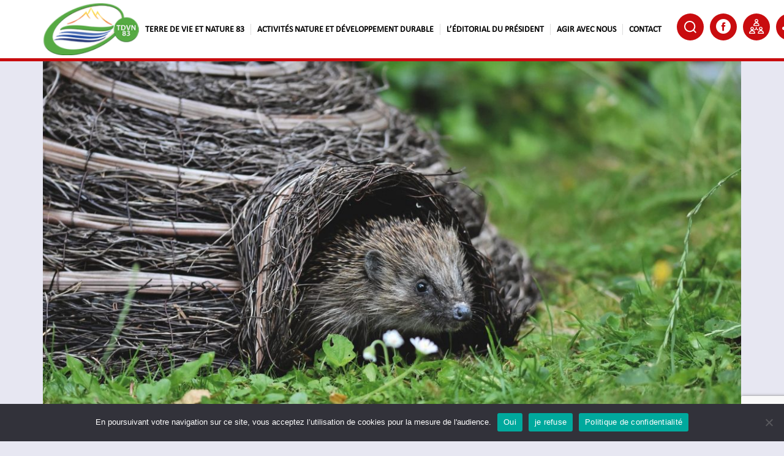

--- FILE ---
content_type: text/html; charset=UTF-8
request_url: https://www.tdvn83.org/2021/07/15/operation-herisson/
body_size: 23168
content:
<!DOCTYPE html> 
<html class="no-js" lang="fr-FR"> 
<head>
<meta charset="UTF-8">
<link rel="preload" href="https://www.tdvn83.org/wp-content/cache/fvm/min/1764933719-cssed2a69ef2e6fe842fff9efeb58fd329046fadf0fac6e661c49c0c358c5048.css" as="style" media="all" /> 
<link rel="preload" href="https://www.tdvn83.org/wp-content/cache/fvm/min/1764933719-css05e3916789546b6d11f4a787b426488636df40b5b0167d576c574ddced870.css" as="style" media="all" /> 
<link rel="preload" href="https://www.tdvn83.org/wp-content/cache/fvm/min/1764933719-css6bc3c88599592da5868ed7fb0134d1ad0acf3818e0d0927b3cefbe99c270f.css" as="style" media="all" /> 
<link rel="preload" href="https://www.tdvn83.org/wp-content/cache/fvm/min/1764933719-css6f6999906900e22212a05fb7ef8ddfb065b6ab6eadf2ae0c8e17ed89573f3.css" as="style" media="all" /> 
<link rel="preload" href="https://www.tdvn83.org/wp-content/cache/fvm/min/1764933719-css6a31e6e61846f1bd2cba2c87c192b38f2cf681cd4c5a76da6a16661bb06aa.css" as="style" media="all" /> 
<link rel="preload" href="https://www.tdvn83.org/wp-content/cache/fvm/min/1764933719-cssfaa564a54618f8988b95985cf5a77bdc7ce5dbbf5b1e5b37b8a52b0d60251.css" as="style" media="all" /> 
<link rel="preload" href="https://www.tdvn83.org/wp-content/cache/fvm/min/1764933719-css4984b79b9ebdaac97180a153769f85d5b025a8460383711ad2f26c764d786.css" as="style" media="all" /> 
<link rel="preload" href="https://www.tdvn83.org/wp-content/cache/fvm/min/1764933719-css36be40ae1dafea8d03d0c37ee028f9420993a8f869c07ae48f1617d47108c.css" as="style" media="all" /> 
<link rel="preload" href="https://www.tdvn83.org/wp-content/cache/fvm/min/1764933719-css6aa42b2db164acbb6f07a7aa3133c1ea8aa542dd0501d37dbc08894f23221.css" as="style" media="all" /> 
<link rel="preload" href="https://www.tdvn83.org/wp-content/cache/fvm/min/1764933719-cssdab6f21e2178fc504463cefefdf52b893578429414205d9f627fe300df307.css" as="style" media="all" /> 
<link rel="preload" href="https://www.tdvn83.org/wp-content/cache/fvm/min/1764933719-cssf508da3a1a1b68adb087d5beb9fb4944b7ac104a9dcece57a026aed15ff48.css" as="style" media="all" /> 
<link rel="preload" href="https://www.tdvn83.org/wp-content/cache/fvm/min/1764933719-css185c1c708938af66b5492d872c3a2d0e48e45b5869d2893723ead57d926f9.css" as="style" media="all" /> 
<link rel="preload" href="https://www.tdvn83.org/wp-content/cache/fvm/min/1764933719-css709e2bf3e86cb73d696375f0ef169ce6c74959714fe28276a420727cc9e73.css" as="style" media="all" /> 
<link rel="preload" href="https://www.tdvn83.org/wp-content/cache/fvm/min/1764933719-css6a0bcb46f16771d24362ad269e445346fac19d2e269f55c185090df717e4b.css" as="style" media="all" /> 
<link rel="preload" href="https://www.tdvn83.org/wp-content/cache/fvm/min/1764933719-cssc250864436252c2dc001a60130b6afed7e4a15c3322cfd479aa130dc3a194.css" as="style" media="all" /> 
<link rel="preload" href="https://www.tdvn83.org/wp-content/cache/fvm/min/1764933719-css636de52b528252af8bcabb376f90d458530c93a9fdfcfe43a7f3afea6ccaa.css" as="style" media="all" /> 
<link rel="preload" href="https://www.tdvn83.org/wp-content/cache/fvm/min/1764933719-css0ec89f3b313a8288e99285f0ed20d9c29bd1f0b1cdbf56f7931d2a0eed51d.css" as="style" media="all" /> 
<link rel="preload" href="https://www.tdvn83.org/wp-content/cache/fvm/min/1764933719-css17356440435add4fb03d33142ae7d3409101f2eae26f7df4379e2ad62c75e.css" as="style" media="all" /> 
<link rel="preload" href="https://www.tdvn83.org/wp-content/cache/fvm/min/1764933719-cssa132243f6919c22f9773c07798a9810b49d3d1243ec96238d8c1220206d16.css" as="style" media="all" /> 
<link rel="preload" href="https://www.tdvn83.org/wp-content/cache/fvm/min/1764933719-css6772b5a0b92e8550b2f4755c8a6f7008bdfa70d974b43ae297774e56da44e.css" as="style" media="all" /> 
<link rel="preload" href="https://www.tdvn83.org/wp-content/cache/fvm/min/1764933719-css832389b51bcfff980b15151112449c02cd2c88f3d7317c94757b8ae0036de.css" as="style" media="all" /> 
<link rel="preload" href="https://www.tdvn83.org/wp-content/cache/fvm/min/1764933719-cssc5cf9ffceed4595cb789dcf401bc7a056154991f5c05aea8d645d23d3e983.css" as="style" media="all" />
<script data-cfasync="false">if(navigator.userAgent.match(/MSIE|Internet Explorer/i)||navigator.userAgent.match(/Trident\/7\..*?rv:11/i)){var href=document.location.href;if(!href.match(/[?&]iebrowser/)){if(href.indexOf("?")==-1){if(href.indexOf("#")==-1){document.location.href=href+"?iebrowser=1"}else{document.location.href=href.replace("#","?iebrowser=1#")}}else{if(href.indexOf("#")==-1){document.location.href=href+"&iebrowser=1"}else{document.location.href=href.replace("#","&iebrowser=1#")}}}}</script>
<script data-cfasync="false">class FVMLoader{constructor(e){this.triggerEvents=e,this.eventOptions={passive:!0},this.userEventListener=this.triggerListener.bind(this),this.delayedScripts={normal:[],async:[],defer:[]},this.allJQueries=[]}_addUserInteractionListener(e){this.triggerEvents.forEach(t=>window.addEventListener(t,e.userEventListener,e.eventOptions))}_removeUserInteractionListener(e){this.triggerEvents.forEach(t=>window.removeEventListener(t,e.userEventListener,e.eventOptions))}triggerListener(){this._removeUserInteractionListener(this),"loading"===document.readyState?document.addEventListener("DOMContentLoaded",this._loadEverythingNow.bind(this)):this._loadEverythingNow()}async _loadEverythingNow(){this._runAllDelayedCSS(),this._delayEventListeners(),this._delayJQueryReady(this),this._handleDocumentWrite(),this._registerAllDelayedScripts(),await this._loadScriptsFromList(this.delayedScripts.normal),await this._loadScriptsFromList(this.delayedScripts.defer),await this._loadScriptsFromList(this.delayedScripts.async),await this._triggerDOMContentLoaded(),await this._triggerWindowLoad(),window.dispatchEvent(new Event("wpr-allScriptsLoaded"))}_registerAllDelayedScripts(){document.querySelectorAll("script[type=fvmdelay]").forEach(e=>{e.hasAttribute("src")?e.hasAttribute("async")&&!1!==e.async?this.delayedScripts.async.push(e):e.hasAttribute("defer")&&!1!==e.defer||"module"===e.getAttribute("data-type")?this.delayedScripts.defer.push(e):this.delayedScripts.normal.push(e):this.delayedScripts.normal.push(e)})}_runAllDelayedCSS(){document.querySelectorAll("link[rel=fvmdelay]").forEach(e=>{e.setAttribute("rel","stylesheet")})}async _transformScript(e){return await this._requestAnimFrame(),new Promise(t=>{const n=document.createElement("script");let r;[...e.attributes].forEach(e=>{let t=e.nodeName;"type"!==t&&("data-type"===t&&(t="type",r=e.nodeValue),n.setAttribute(t,e.nodeValue))}),e.hasAttribute("src")?(n.addEventListener("load",t),n.addEventListener("error",t)):(n.text=e.text,t()),e.parentNode.replaceChild(n,e)})}async _loadScriptsFromList(e){const t=e.shift();return t?(await this._transformScript(t),this._loadScriptsFromList(e)):Promise.resolve()}_delayEventListeners(){let e={};function t(t,n){!function(t){function n(n){return e[t].eventsToRewrite.indexOf(n)>=0?"wpr-"+n:n}e[t]||(e[t]={originalFunctions:{add:t.addEventListener,remove:t.removeEventListener},eventsToRewrite:[]},t.addEventListener=function(){arguments[0]=n(arguments[0]),e[t].originalFunctions.add.apply(t,arguments)},t.removeEventListener=function(){arguments[0]=n(arguments[0]),e[t].originalFunctions.remove.apply(t,arguments)})}(t),e[t].eventsToRewrite.push(n)}function n(e,t){let n=e[t];Object.defineProperty(e,t,{get:()=>n||function(){},set(r){e["wpr"+t]=n=r}})}t(document,"DOMContentLoaded"),t(window,"DOMContentLoaded"),t(window,"load"),t(window,"pageshow"),t(document,"readystatechange"),n(document,"onreadystatechange"),n(window,"onload"),n(window,"onpageshow")}_delayJQueryReady(e){let t=window.jQuery;Object.defineProperty(window,"jQuery",{get:()=>t,set(n){if(n&&n.fn&&!e.allJQueries.includes(n)){n.fn.ready=n.fn.init.prototype.ready=function(t){e.domReadyFired?t.bind(document)(n):document.addEventListener("DOMContentLoaded2",()=>t.bind(document)(n))};const t=n.fn.on;n.fn.on=n.fn.init.prototype.on=function(){if(this[0]===window){function e(e){return e.split(" ").map(e=>"load"===e||0===e.indexOf("load.")?"wpr-jquery-load":e).join(" ")}"string"==typeof arguments[0]||arguments[0]instanceof String?arguments[0]=e(arguments[0]):"object"==typeof arguments[0]&&Object.keys(arguments[0]).forEach(t=>{delete Object.assign(arguments[0],{[e(t)]:arguments[0][t]})[t]})}return t.apply(this,arguments),this},e.allJQueries.push(n)}t=n}})}async _triggerDOMContentLoaded(){this.domReadyFired=!0,await this._requestAnimFrame(),document.dispatchEvent(new Event("DOMContentLoaded2")),await this._requestAnimFrame(),window.dispatchEvent(new Event("DOMContentLoaded2")),await this._requestAnimFrame(),document.dispatchEvent(new Event("wpr-readystatechange")),await this._requestAnimFrame(),document.wpronreadystatechange&&document.wpronreadystatechange()}async _triggerWindowLoad(){await this._requestAnimFrame(),window.dispatchEvent(new Event("wpr-load")),await this._requestAnimFrame(),window.wpronload&&window.wpronload(),await this._requestAnimFrame(),this.allJQueries.forEach(e=>e(window).trigger("wpr-jquery-load")),window.dispatchEvent(new Event("wpr-pageshow")),await this._requestAnimFrame(),window.wpronpageshow&&window.wpronpageshow()}_handleDocumentWrite(){const e=new Map;document.write=document.writeln=function(t){const n=document.currentScript,r=document.createRange(),i=n.parentElement;let a=e.get(n);void 0===a&&(a=n.nextSibling,e.set(n,a));const s=document.createDocumentFragment();r.setStart(s,0),s.appendChild(r.createContextualFragment(t)),i.insertBefore(s,a)}}async _requestAnimFrame(){return new Promise(e=>requestAnimationFrame(e))}static run(){const e=new FVMLoader(["keydown","mousemove","touchmove","touchstart","touchend","wheel"]);e._addUserInteractionListener(e)}}FVMLoader.run();</script>
<meta name="viewport" content="width=device-width, initial-scale=1.0" >
<meta name='robots' content='index, follow, max-image-preview:large, max-snippet:-1, max-video-preview:-1' /><title>Opération hérisson ! - Terre de Vie et Nature &amp; Avenir Ecologie 83</title>
<link rel="canonical" href="https://www.tdvn83.org/2021/07/15/operation-herisson/" />
<meta property="og:locale" content="fr_FR" />
<meta property="og:type" content="article" />
<meta property="og:title" content="Opération hérisson ! - Terre de Vie et Nature &amp; Avenir Ecologie 83" />
<meta property="og:description" content="Symbole historique du réseau France Nature Environnement, protégé depuis 1981, il reste toutefois relativement méconnu. Face à ce constat, FNE 25-90 a lancé en 2018 une vaste opération de recensement dans le Doubs et le Territoire de Belfort pour mieux connaître et mieux protéger ce petit mammifère. Aujourd’hui, c’est l’ensemble de notre réseau qui se [&hellip;]" />
<meta property="og:url" content="https://www.tdvn83.org/2021/07/15/operation-herisson/" />
<meta property="og:site_name" content="Terre de Vie et Nature &amp; Avenir Ecologie 83" />
<meta property="article:published_time" content="2021-07-15T13:02:42+00:00" />
<meta property="article:modified_time" content="2021-07-15T13:02:57+00:00" />
<meta property="og:image" content="https://www.tdvn83.org/wp-content/uploads/2021/07/hedgehog-5596669_1920.jpg" />
<meta property="og:image:width" content="1920" />
<meta property="og:image:height" content="1280" />
<meta property="og:image:type" content="image/jpeg" />
<meta name="author" content="manon rolet" />
<meta name="twitter:card" content="summary_large_image" />
<meta name="twitter:label1" content="Écrit par" />
<meta name="twitter:data1" content="manon rolet" />
<meta name="twitter:label2" content="Durée de lecture estimée" />
<meta name="twitter:data2" content="3 minutes" />
<script type="application/ld+json" class="yoast-schema-graph">{"@context":"https://schema.org","@graph":[{"@type":"Article","@id":"https://www.tdvn83.org/2021/07/15/operation-herisson/#article","isPartOf":{"@id":"https://www.tdvn83.org/2021/07/15/operation-herisson/"},"author":{"name":"manon rolet","@id":"https://www.tdvn83.org/#/schema/person/3e295f344eeea32664c8793c5df70dd5"},"headline":"Opération hérisson !","datePublished":"2021-07-15T13:02:42+00:00","dateModified":"2021-07-15T13:02:57+00:00","mainEntityOfPage":{"@id":"https://www.tdvn83.org/2021/07/15/operation-herisson/"},"wordCount":601,"publisher":{"@id":"https://www.tdvn83.org/#organization"},"image":{"@id":"https://www.tdvn83.org/2021/07/15/operation-herisson/#primaryimage"},"thumbnailUrl":"https://www.tdvn83.org/wp-content/uploads/2021/07/hedgehog-5596669_1920.jpg","keywords":["Biodiversité"],"articleSection":["Actualités"],"inLanguage":"fr-FR"},{"@type":"WebPage","@id":"https://www.tdvn83.org/2021/07/15/operation-herisson/","url":"https://www.tdvn83.org/2021/07/15/operation-herisson/","name":"Opération hérisson ! - Terre de Vie et Nature &amp; Avenir Ecologie 83","isPartOf":{"@id":"https://www.tdvn83.org/#website"},"primaryImageOfPage":{"@id":"https://www.tdvn83.org/2021/07/15/operation-herisson/#primaryimage"},"image":{"@id":"https://www.tdvn83.org/2021/07/15/operation-herisson/#primaryimage"},"thumbnailUrl":"https://www.tdvn83.org/wp-content/uploads/2021/07/hedgehog-5596669_1920.jpg","datePublished":"2021-07-15T13:02:42+00:00","dateModified":"2021-07-15T13:02:57+00:00","breadcrumb":{"@id":"https://www.tdvn83.org/2021/07/15/operation-herisson/#breadcrumb"},"inLanguage":"fr-FR","potentialAction":[{"@type":"ReadAction","target":["https://www.tdvn83.org/2021/07/15/operation-herisson/"]}]},{"@type":"ImageObject","inLanguage":"fr-FR","@id":"https://www.tdvn83.org/2021/07/15/operation-herisson/#primaryimage","url":"https://www.tdvn83.org/wp-content/uploads/2021/07/hedgehog-5596669_1920.jpg","contentUrl":"https://www.tdvn83.org/wp-content/uploads/2021/07/hedgehog-5596669_1920.jpg","width":1920,"height":1280},{"@type":"BreadcrumbList","@id":"https://www.tdvn83.org/2021/07/15/operation-herisson/#breadcrumb","itemListElement":[{"@type":"ListItem","position":1,"name":"Accueil","item":"https://www.tdvn83.org/"},{"@type":"ListItem","position":2,"name":"Opération hérisson !"}]},{"@type":"WebSite","@id":"https://www.tdvn83.org/#website","url":"https://www.tdvn83.org/","name":"Terre de Vie et Nature &amp; Avenir Ecologie 83","description":"Association d&#039;éducation et de sensibilisation environnement","publisher":{"@id":"https://www.tdvn83.org/#organization"},"potentialAction":[{"@type":"SearchAction","target":{"@type":"EntryPoint","urlTemplate":"https://www.tdvn83.org/?s={search_term_string}"},"query-input":{"@type":"PropertyValueSpecification","valueRequired":true,"valueName":"search_term_string"}}],"inLanguage":"fr-FR"},{"@type":"Organization","@id":"https://www.tdvn83.org/#organization","name":"Terre de Vie et Nature &amp; Avenir Ecologie 83","url":"https://www.tdvn83.org/","logo":{"@type":"ImageObject","inLanguage":"fr-FR","@id":"https://www.tdvn83.org/#/schema/logo/image/","url":"https://www.tdvn83.org/wp-content/uploads/2020/07/logo_TDVN83.png","contentUrl":"https://www.tdvn83.org/wp-content/uploads/2020/07/logo_TDVN83.png","width":140,"height":76,"caption":"Terre de Vie et Nature &amp; Avenir Ecologie 83"},"image":{"@id":"https://www.tdvn83.org/#/schema/logo/image/"}},{"@type":"Person","@id":"https://www.tdvn83.org/#/schema/person/3e295f344eeea32664c8793c5df70dd5","name":"manon rolet","image":{"@type":"ImageObject","inLanguage":"fr-FR","@id":"https://www.tdvn83.org/#/schema/person/image/","url":"https://secure.gravatar.com/avatar/43d57f14b119cc4cd6401013288b3f1f73377a8a43a62073c20e296a5f96d7a0?s=96&d=mm&r=g","contentUrl":"https://secure.gravatar.com/avatar/43d57f14b119cc4cd6401013288b3f1f73377a8a43a62073c20e296a5f96d7a0?s=96&d=mm&r=g","caption":"manon rolet"},"sameAs":["https://nouveau.tdvn83.org/"],"url":"https://www.tdvn83.org/author/manon-rolet/"}]}</script>
<link rel="alternate" type="application/rss+xml" title="Terre de Vie et Nature &amp; Avenir Ecologie 83 &raquo; Flux" href="https://www.tdvn83.org/feed/" />
<link rel="alternate" type="application/rss+xml" title="Terre de Vie et Nature &amp; Avenir Ecologie 83 &raquo; Flux des commentaires" href="https://www.tdvn83.org/comments/feed/" />
<link rel="alternate" type="application/rss+xml" title="Terre de Vie et Nature &amp; Avenir Ecologie 83 &raquo; Opération hérisson ! Flux des commentaires" href="https://www.tdvn83.org/2021/07/15/operation-herisson/feed/" /> <base href="https://www.tdvn83.org/"> 
<link rel="profile" href="https://gmpg.org/xfn/11"> 
<style type="text/css" media="all">.brave_popup{display:none}</style>
<script data-no-optimize="1"> var brave_popup_data = {}; var bravepop_emailValidation=false; var brave_popup_videos = {};  var brave_popup_formData = {};var brave_popup_adminUser = false; var brave_popup_pageInfo = {"type":"single","pageID":1105,"singleType":"post"};  var bravepop_emailSuggestions={};</script>
<style id='wp-img-auto-sizes-contain-inline-css' media="all">img:is([sizes=auto i],[sizes^="auto," i]){contain-intrinsic-size:3000px 1500px}</style> 
<link rel='stylesheet' id='leaflet_style-css' href='https://www.tdvn83.org/wp-content/cache/fvm/min/1764933719-cssed2a69ef2e6fe842fff9efeb58fd329046fadf0fac6e661c49c0c358c5048.css' media='all' /> 
<link rel='stylesheet' id='post-slider-block-editor-css-css' href='https://www.tdvn83.org/wp-content/cache/fvm/min/1764933719-css05e3916789546b6d11f4a787b426488636df40b5b0167d576c574ddced870.css' media='all' /> 
<link rel='stylesheet' id='newsletter_modal-css' href='https://www.tdvn83.org/wp-content/cache/fvm/min/1764933719-css6bc3c88599592da5868ed7fb0134d1ad0acf3818e0d0927b3cefbe99c270f.css' media='all' /> 
<link rel='stylesheet' id='bootstrap-css' href='https://www.tdvn83.org/wp-content/cache/fvm/min/1764933719-css6f6999906900e22212a05fb7ef8ddfb065b6ab6eadf2ae0c8e17ed89573f3.css' media='all' /> 
<style id='wp-block-library-inline-css' media="all">:root{--wp-block-synced-color:#7a00df;--wp-block-synced-color--rgb:122,0,223;--wp-bound-block-color:var(--wp-block-synced-color);--wp-editor-canvas-background:#ddd;--wp-admin-theme-color:#007cba;--wp-admin-theme-color--rgb:0,124,186;--wp-admin-theme-color-darker-10:#006ba1;--wp-admin-theme-color-darker-10--rgb:0,107,160.5;--wp-admin-theme-color-darker-20:#005a87;--wp-admin-theme-color-darker-20--rgb:0,90,135;--wp-admin-border-width-focus:2px}@media (min-resolution:192dpi){:root{--wp-admin-border-width-focus:1.5px}}.wp-element-button{cursor:pointer}:root .has-very-light-gray-background-color{background-color:#eee}:root .has-very-dark-gray-background-color{background-color:#313131}:root .has-very-light-gray-color{color:#eee}:root .has-very-dark-gray-color{color:#313131}:root .has-vivid-green-cyan-to-vivid-cyan-blue-gradient-background{background:linear-gradient(135deg,#00d084,#0693e3)}:root .has-purple-crush-gradient-background{background:linear-gradient(135deg,#34e2e4,#4721fb 50%,#ab1dfe)}:root .has-hazy-dawn-gradient-background{background:linear-gradient(135deg,#faaca8,#dad0ec)}:root .has-subdued-olive-gradient-background{background:linear-gradient(135deg,#fafae1,#67a671)}:root .has-atomic-cream-gradient-background{background:linear-gradient(135deg,#fdd79a,#004a59)}:root .has-nightshade-gradient-background{background:linear-gradient(135deg,#330968,#31cdcf)}:root .has-midnight-gradient-background{background:linear-gradient(135deg,#020381,#2874fc)}:root{--wp--preset--font-size--normal:16px;--wp--preset--font-size--huge:42px}.has-regular-font-size{font-size:1em}.has-larger-font-size{font-size:2.625em}.has-normal-font-size{font-size:var(--wp--preset--font-size--normal)}.has-huge-font-size{font-size:var(--wp--preset--font-size--huge)}.has-text-align-center{text-align:center}.has-text-align-left{text-align:left}.has-text-align-right{text-align:right}.has-fit-text{white-space:nowrap!important}#end-resizable-editor-section{display:none}.aligncenter{clear:both}.items-justified-left{justify-content:flex-start}.items-justified-center{justify-content:center}.items-justified-right{justify-content:flex-end}.items-justified-space-between{justify-content:space-between}.screen-reader-text{border:0;clip-path:inset(50%);height:1px;margin:-1px;overflow:hidden;padding:0;position:absolute;width:1px;word-wrap:normal!important}.screen-reader-text:focus{background-color:#ddd;clip-path:none;color:#444;display:block;font-size:1em;height:auto;left:5px;line-height:normal;padding:15px 23px 14px;text-decoration:none;top:5px;width:auto;z-index:100000}html :where(.has-border-color){border-style:solid}html :where([style*=border-top-color]){border-top-style:solid}html :where([style*=border-right-color]){border-right-style:solid}html :where([style*=border-bottom-color]){border-bottom-style:solid}html :where([style*=border-left-color]){border-left-style:solid}html :where([style*=border-width]){border-style:solid}html :where([style*=border-top-width]){border-top-style:solid}html :where([style*=border-right-width]){border-right-style:solid}html :where([style*=border-bottom-width]){border-bottom-style:solid}html :where([style*=border-left-width]){border-left-style:solid}html :where(img[class*=wp-image-]){height:auto;max-width:100%}:where(figure){margin:0 0 1em}html :where(.is-position-sticky){--wp-admin--admin-bar--position-offset:var(--wp-admin--admin-bar--height,0px)}@media screen and (max-width:600px){html :where(.is-position-sticky){--wp-admin--admin-bar--position-offset:0px}}</style>
<style id='wp-block-button-inline-css' media="all">.wp-block-button__link{align-content:center;box-sizing:border-box;cursor:pointer;display:inline-block;height:100%;text-align:center;word-break:break-word}.wp-block-button__link.aligncenter{text-align:center}.wp-block-button__link.alignright{text-align:right}:where(.wp-block-button__link){border-radius:9999px;box-shadow:none;padding:calc(.667em + 2px) calc(1.333em + 2px);text-decoration:none}.wp-block-button[style*=text-decoration] .wp-block-button__link{text-decoration:inherit}.wp-block-buttons>.wp-block-button.has-custom-width{max-width:none}.wp-block-buttons>.wp-block-button.has-custom-width .wp-block-button__link{width:100%}.wp-block-buttons>.wp-block-button.has-custom-font-size .wp-block-button__link{font-size:inherit}.wp-block-buttons>.wp-block-button.wp-block-button__width-25{width:calc(25% - var(--wp--style--block-gap, .5em)*.75)}.wp-block-buttons>.wp-block-button.wp-block-button__width-50{width:calc(50% - var(--wp--style--block-gap, .5em)*.5)}.wp-block-buttons>.wp-block-button.wp-block-button__width-75{width:calc(75% - var(--wp--style--block-gap, .5em)*.25)}.wp-block-buttons>.wp-block-button.wp-block-button__width-100{flex-basis:100%;width:100%}.wp-block-buttons.is-vertical>.wp-block-button.wp-block-button__width-25{width:25%}.wp-block-buttons.is-vertical>.wp-block-button.wp-block-button__width-50{width:50%}.wp-block-buttons.is-vertical>.wp-block-button.wp-block-button__width-75{width:75%}.wp-block-button.is-style-squared,.wp-block-button__link.wp-block-button.is-style-squared{border-radius:0}.wp-block-button.no-border-radius,.wp-block-button__link.no-border-radius{border-radius:0!important}:root :where(.wp-block-button .wp-block-button__link.is-style-outline),:root :where(.wp-block-button.is-style-outline>.wp-block-button__link){border:2px solid;padding:.667em 1.333em}:root :where(.wp-block-button .wp-block-button__link.is-style-outline:not(.has-text-color)),:root :where(.wp-block-button.is-style-outline>.wp-block-button__link:not(.has-text-color)){color:currentColor}:root :where(.wp-block-button .wp-block-button__link.is-style-outline:not(.has-background)),:root :where(.wp-block-button.is-style-outline>.wp-block-button__link:not(.has-background)){background-color:initial;background-image:none}</style> 
<style id='wp-block-image-inline-css' media="all">.wp-block-image>a,.wp-block-image>figure>a{display:inline-block}.wp-block-image img{box-sizing:border-box;height:auto;max-width:100%;vertical-align:bottom}@media not (prefers-reduced-motion){.wp-block-image img.hide{visibility:hidden}.wp-block-image img.show{animation:show-content-image .4s}}.wp-block-image[style*=border-radius] img,.wp-block-image[style*=border-radius]>a{border-radius:inherit}.wp-block-image.has-custom-border img{box-sizing:border-box}.wp-block-image.aligncenter{text-align:center}.wp-block-image.alignfull>a,.wp-block-image.alignwide>a{width:100%}.wp-block-image.alignfull img,.wp-block-image.alignwide img{height:auto;width:100%}.wp-block-image .aligncenter,.wp-block-image .alignleft,.wp-block-image .alignright,.wp-block-image.aligncenter,.wp-block-image.alignleft,.wp-block-image.alignright{display:table}.wp-block-image .aligncenter>figcaption,.wp-block-image .alignleft>figcaption,.wp-block-image .alignright>figcaption,.wp-block-image.aligncenter>figcaption,.wp-block-image.alignleft>figcaption,.wp-block-image.alignright>figcaption{caption-side:bottom;display:table-caption}.wp-block-image .alignleft{float:left;margin:.5em 1em .5em 0}.wp-block-image .alignright{float:right;margin:.5em 0 .5em 1em}.wp-block-image .aligncenter{margin-left:auto;margin-right:auto}.wp-block-image :where(figcaption){margin-bottom:1em;margin-top:.5em}.wp-block-image.is-style-circle-mask img{border-radius:9999px}@supports ((-webkit-mask-image:none) or (mask-image:none)) or (-webkit-mask-image:none){.wp-block-image.is-style-circle-mask img{border-radius:0;-webkit-mask-image:url('data:image/svg+xml;utf8,<svg viewBox="0 0 100 100" xmlns="http://www.w3.org/2000/svg"><circle cx="50" cy="50" r="50"/></svg>');mask-image:url('data:image/svg+xml;utf8,<svg viewBox="0 0 100 100" xmlns="http://www.w3.org/2000/svg"><circle cx="50" cy="50" r="50"/></svg>');mask-mode:alpha;-webkit-mask-position:center;mask-position:center;-webkit-mask-repeat:no-repeat;mask-repeat:no-repeat;-webkit-mask-size:contain;mask-size:contain}}:root :where(.wp-block-image.is-style-rounded img,.wp-block-image .is-style-rounded img){border-radius:9999px}.wp-block-image figure{margin:0}.wp-lightbox-container{display:flex;flex-direction:column;position:relative}.wp-lightbox-container img{cursor:zoom-in}.wp-lightbox-container img:hover+button{opacity:1}.wp-lightbox-container button{align-items:center;backdrop-filter:blur(16px) saturate(180%);background-color:#5a5a5a40;border:none;border-radius:4px;cursor:zoom-in;display:flex;height:20px;justify-content:center;opacity:0;padding:0;position:absolute;right:16px;text-align:center;top:16px;width:20px;z-index:100}@media not (prefers-reduced-motion){.wp-lightbox-container button{transition:opacity .2s ease}}.wp-lightbox-container button:focus-visible{outline:3px auto #5a5a5a40;outline:3px auto -webkit-focus-ring-color;outline-offset:3px}.wp-lightbox-container button:hover{cursor:pointer;opacity:1}.wp-lightbox-container button:focus{opacity:1}.wp-lightbox-container button:focus,.wp-lightbox-container button:hover,.wp-lightbox-container button:not(:hover):not(:active):not(.has-background){background-color:#5a5a5a40;border:none}.wp-lightbox-overlay{box-sizing:border-box;cursor:zoom-out;height:100vh;left:0;overflow:hidden;position:fixed;top:0;visibility:hidden;width:100%;z-index:100000}.wp-lightbox-overlay .close-button{align-items:center;cursor:pointer;display:flex;justify-content:center;min-height:40px;min-width:40px;padding:0;position:absolute;right:calc(env(safe-area-inset-right) + 16px);top:calc(env(safe-area-inset-top) + 16px);z-index:5000000}.wp-lightbox-overlay .close-button:focus,.wp-lightbox-overlay .close-button:hover,.wp-lightbox-overlay .close-button:not(:hover):not(:active):not(.has-background){background:none;border:none}.wp-lightbox-overlay .lightbox-image-container{height:var(--wp--lightbox-container-height);left:50%;overflow:hidden;position:absolute;top:50%;transform:translate(-50%,-50%);transform-origin:top left;width:var(--wp--lightbox-container-width);z-index:9999999999}.wp-lightbox-overlay .wp-block-image{align-items:center;box-sizing:border-box;display:flex;height:100%;justify-content:center;margin:0;position:relative;transform-origin:0 0;width:100%;z-index:3000000}.wp-lightbox-overlay .wp-block-image img{height:var(--wp--lightbox-image-height);min-height:var(--wp--lightbox-image-height);min-width:var(--wp--lightbox-image-width);width:var(--wp--lightbox-image-width)}.wp-lightbox-overlay .wp-block-image figcaption{display:none}.wp-lightbox-overlay button{background:none;border:none}.wp-lightbox-overlay .scrim{background-color:#fff;height:100%;opacity:.9;position:absolute;width:100%;z-index:2000000}.wp-lightbox-overlay.active{visibility:visible}@media not (prefers-reduced-motion){.wp-lightbox-overlay.active{animation:turn-on-visibility .25s both}.wp-lightbox-overlay.active img{animation:turn-on-visibility .35s both}.wp-lightbox-overlay.show-closing-animation:not(.active){animation:turn-off-visibility .35s both}.wp-lightbox-overlay.show-closing-animation:not(.active) img{animation:turn-off-visibility .25s both}.wp-lightbox-overlay.zoom.active{animation:none;opacity:1;visibility:visible}.wp-lightbox-overlay.zoom.active .lightbox-image-container{animation:lightbox-zoom-in .4s}.wp-lightbox-overlay.zoom.active .lightbox-image-container img{animation:none}.wp-lightbox-overlay.zoom.active .scrim{animation:turn-on-visibility .4s forwards}.wp-lightbox-overlay.zoom.show-closing-animation:not(.active){animation:none}.wp-lightbox-overlay.zoom.show-closing-animation:not(.active) .lightbox-image-container{animation:lightbox-zoom-out .4s}.wp-lightbox-overlay.zoom.show-closing-animation:not(.active) .lightbox-image-container img{animation:none}.wp-lightbox-overlay.zoom.show-closing-animation:not(.active) .scrim{animation:turn-off-visibility .4s forwards}}@keyframes show-content-image{0%{visibility:hidden}99%{visibility:hidden}to{visibility:visible}}@keyframes turn-on-visibility{0%{opacity:0}to{opacity:1}}@keyframes turn-off-visibility{0%{opacity:1;visibility:visible}99%{opacity:0;visibility:visible}to{opacity:0;visibility:hidden}}@keyframes lightbox-zoom-in{0%{transform:translate(calc((-100vw + var(--wp--lightbox-scrollbar-width))/2 + var(--wp--lightbox-initial-left-position)),calc(-50vh + var(--wp--lightbox-initial-top-position))) scale(var(--wp--lightbox-scale))}to{transform:translate(-50%,-50%) scale(1)}}@keyframes lightbox-zoom-out{0%{transform:translate(-50%,-50%) scale(1);visibility:visible}99%{visibility:visible}to{transform:translate(calc((-100vw + var(--wp--lightbox-scrollbar-width))/2 + var(--wp--lightbox-initial-left-position)),calc(-50vh + var(--wp--lightbox-initial-top-position))) scale(var(--wp--lightbox-scale));visibility:hidden}}</style> 
<style id='wp-block-buttons-inline-css' media="all">.wp-block-buttons{box-sizing:border-box}.wp-block-buttons.is-vertical{flex-direction:column}.wp-block-buttons.is-vertical>.wp-block-button:last-child{margin-bottom:0}.wp-block-buttons>.wp-block-button{display:inline-block;margin:0}.wp-block-buttons.is-content-justification-left{justify-content:flex-start}.wp-block-buttons.is-content-justification-left.is-vertical{align-items:flex-start}.wp-block-buttons.is-content-justification-center{justify-content:center}.wp-block-buttons.is-content-justification-center.is-vertical{align-items:center}.wp-block-buttons.is-content-justification-right{justify-content:flex-end}.wp-block-buttons.is-content-justification-right.is-vertical{align-items:flex-end}.wp-block-buttons.is-content-justification-space-between{justify-content:space-between}.wp-block-buttons.aligncenter{text-align:center}.wp-block-buttons:not(.is-content-justification-space-between,.is-content-justification-right,.is-content-justification-left,.is-content-justification-center) .wp-block-button.aligncenter{margin-left:auto;margin-right:auto;width:100%}.wp-block-buttons[style*=text-decoration] .wp-block-button,.wp-block-buttons[style*=text-decoration] .wp-block-button__link{text-decoration:inherit}.wp-block-buttons.has-custom-font-size .wp-block-button__link{font-size:inherit}.wp-block-buttons .wp-block-button__link{width:100%}.wp-block-button.aligncenter{text-align:center}</style> 
<style id='wp-block-embed-inline-css' media="all">.wp-block-embed.alignleft,.wp-block-embed.alignright,.wp-block[data-align=left]>[data-type="core/embed"],.wp-block[data-align=right]>[data-type="core/embed"]{max-width:360px;width:100%}.wp-block-embed.alignleft .wp-block-embed__wrapper,.wp-block-embed.alignright .wp-block-embed__wrapper,.wp-block[data-align=left]>[data-type="core/embed"] .wp-block-embed__wrapper,.wp-block[data-align=right]>[data-type="core/embed"] .wp-block-embed__wrapper{min-width:280px}.wp-block-cover .wp-block-embed{min-height:240px;min-width:320px}.wp-block-embed{overflow-wrap:break-word}.wp-block-embed :where(figcaption){margin-bottom:1em;margin-top:.5em}.wp-block-embed iframe{max-width:100%}.wp-block-embed__wrapper{position:relative}.wp-embed-responsive .wp-has-aspect-ratio .wp-block-embed__wrapper:before{content:"";display:block;padding-top:50%}.wp-embed-responsive .wp-has-aspect-ratio iframe{bottom:0;height:100%;left:0;position:absolute;right:0;top:0;width:100%}.wp-embed-responsive .wp-embed-aspect-21-9 .wp-block-embed__wrapper:before{padding-top:42.85%}.wp-embed-responsive .wp-embed-aspect-18-9 .wp-block-embed__wrapper:before{padding-top:50%}.wp-embed-responsive .wp-embed-aspect-16-9 .wp-block-embed__wrapper:before{padding-top:56.25%}.wp-embed-responsive .wp-embed-aspect-4-3 .wp-block-embed__wrapper:before{padding-top:75%}.wp-embed-responsive .wp-embed-aspect-1-1 .wp-block-embed__wrapper:before{padding-top:100%}.wp-embed-responsive .wp-embed-aspect-9-16 .wp-block-embed__wrapper:before{padding-top:177.77%}.wp-embed-responsive .wp-embed-aspect-1-2 .wp-block-embed__wrapper:before{padding-top:200%}</style> 
<style id='wp-block-quote-inline-css' media="all">.wp-block-quote{box-sizing:border-box;overflow-wrap:break-word}.wp-block-quote.is-large:where(:not(.is-style-plain)),.wp-block-quote.is-style-large:where(:not(.is-style-plain)){margin-bottom:1em;padding:0 1em}.wp-block-quote.is-large:where(:not(.is-style-plain)) p,.wp-block-quote.is-style-large:where(:not(.is-style-plain)) p{font-size:1.5em;font-style:italic;line-height:1.6}.wp-block-quote.is-large:where(:not(.is-style-plain)) cite,.wp-block-quote.is-large:where(:not(.is-style-plain)) footer,.wp-block-quote.is-style-large:where(:not(.is-style-plain)) cite,.wp-block-quote.is-style-large:where(:not(.is-style-plain)) footer{font-size:1.125em;text-align:right}.wp-block-quote>cite{display:block}</style> 
<style id='global-styles-inline-css' media="all">:root{--wp--preset--aspect-ratio--square:1;--wp--preset--aspect-ratio--4-3:4/3;--wp--preset--aspect-ratio--3-4:3/4;--wp--preset--aspect-ratio--3-2:3/2;--wp--preset--aspect-ratio--2-3:2/3;--wp--preset--aspect-ratio--16-9:16/9;--wp--preset--aspect-ratio--9-16:9/16;--wp--preset--color--black:#000000;--wp--preset--color--cyan-bluish-gray:#abb8c3;--wp--preset--color--white:#ffffff;--wp--preset--color--pale-pink:#f78da7;--wp--preset--color--vivid-red:#cf2e2e;--wp--preset--color--luminous-vivid-orange:#ff6900;--wp--preset--color--luminous-vivid-amber:#fcb900;--wp--preset--color--light-green-cyan:#7bdcb5;--wp--preset--color--vivid-green-cyan:#00d084;--wp--preset--color--pale-cyan-blue:#8ed1fc;--wp--preset--color--vivid-cyan-blue:#0693e3;--wp--preset--color--vivid-purple:#9b51e0;--wp--preset--color--accent:#c90c0f;--wp--preset--color--primary:#000000;--wp--preset--color--secondary:#6d6d6d;--wp--preset--color--subtle-background:#dcd7ca;--wp--preset--color--background:#f5efe0;--wp--preset--gradient--vivid-cyan-blue-to-vivid-purple:linear-gradient(135deg,rgb(6,147,227) 0%,rgb(155,81,224) 100%);--wp--preset--gradient--light-green-cyan-to-vivid-green-cyan:linear-gradient(135deg,rgb(122,220,180) 0%,rgb(0,208,130) 100%);--wp--preset--gradient--luminous-vivid-amber-to-luminous-vivid-orange:linear-gradient(135deg,rgb(252,185,0) 0%,rgb(255,105,0) 100%);--wp--preset--gradient--luminous-vivid-orange-to-vivid-red:linear-gradient(135deg,rgb(255,105,0) 0%,rgb(207,46,46) 100%);--wp--preset--gradient--very-light-gray-to-cyan-bluish-gray:linear-gradient(135deg,rgb(238,238,238) 0%,rgb(169,184,195) 100%);--wp--preset--gradient--cool-to-warm-spectrum:linear-gradient(135deg,rgb(74,234,220) 0%,rgb(151,120,209) 20%,rgb(207,42,186) 40%,rgb(238,44,130) 60%,rgb(251,105,98) 80%,rgb(254,248,76) 100%);--wp--preset--gradient--blush-light-purple:linear-gradient(135deg,rgb(255,206,236) 0%,rgb(152,150,240) 100%);--wp--preset--gradient--blush-bordeaux:linear-gradient(135deg,rgb(254,205,165) 0%,rgb(254,45,45) 50%,rgb(107,0,62) 100%);--wp--preset--gradient--luminous-dusk:linear-gradient(135deg,rgb(255,203,112) 0%,rgb(199,81,192) 50%,rgb(65,88,208) 100%);--wp--preset--gradient--pale-ocean:linear-gradient(135deg,rgb(255,245,203) 0%,rgb(182,227,212) 50%,rgb(51,167,181) 100%);--wp--preset--gradient--electric-grass:linear-gradient(135deg,rgb(202,248,128) 0%,rgb(113,206,126) 100%);--wp--preset--gradient--midnight:linear-gradient(135deg,rgb(2,3,129) 0%,rgb(40,116,252) 100%);--wp--preset--font-size--small:18px;--wp--preset--font-size--medium:20px;--wp--preset--font-size--large:26.25px;--wp--preset--font-size--x-large:42px;--wp--preset--font-size--normal:21px;--wp--preset--font-size--larger:32px;--wp--preset--spacing--20:0.44rem;--wp--preset--spacing--30:0.67rem;--wp--preset--spacing--40:1rem;--wp--preset--spacing--50:1.5rem;--wp--preset--spacing--60:2.25rem;--wp--preset--spacing--70:3.38rem;--wp--preset--spacing--80:5.06rem;--wp--preset--shadow--natural:6px 6px 9px rgba(0, 0, 0, 0.2);--wp--preset--shadow--deep:12px 12px 50px rgba(0, 0, 0, 0.4);--wp--preset--shadow--sharp:6px 6px 0px rgba(0, 0, 0, 0.2);--wp--preset--shadow--outlined:6px 6px 0px -3px rgb(255, 255, 255), 6px 6px rgb(0, 0, 0);--wp--preset--shadow--crisp:6px 6px 0px rgb(0, 0, 0)}:where(.is-layout-flex){gap:.5em}:where(.is-layout-grid){gap:.5em}body .is-layout-flex{display:flex}.is-layout-flex{flex-wrap:wrap;align-items:center}.is-layout-flex>:is(*,div){margin:0}body .is-layout-grid{display:grid}.is-layout-grid>:is(*,div){margin:0}:where(.wp-block-columns.is-layout-flex){gap:2em}:where(.wp-block-columns.is-layout-grid){gap:2em}:where(.wp-block-post-template.is-layout-flex){gap:1.25em}:where(.wp-block-post-template.is-layout-grid){gap:1.25em}.has-black-color{color:var(--wp--preset--color--black)!important}.has-cyan-bluish-gray-color{color:var(--wp--preset--color--cyan-bluish-gray)!important}.has-white-color{color:var(--wp--preset--color--white)!important}.has-pale-pink-color{color:var(--wp--preset--color--pale-pink)!important}.has-vivid-red-color{color:var(--wp--preset--color--vivid-red)!important}.has-luminous-vivid-orange-color{color:var(--wp--preset--color--luminous-vivid-orange)!important}.has-luminous-vivid-amber-color{color:var(--wp--preset--color--luminous-vivid-amber)!important}.has-light-green-cyan-color{color:var(--wp--preset--color--light-green-cyan)!important}.has-vivid-green-cyan-color{color:var(--wp--preset--color--vivid-green-cyan)!important}.has-pale-cyan-blue-color{color:var(--wp--preset--color--pale-cyan-blue)!important}.has-vivid-cyan-blue-color{color:var(--wp--preset--color--vivid-cyan-blue)!important}.has-vivid-purple-color{color:var(--wp--preset--color--vivid-purple)!important}.has-black-background-color{background-color:var(--wp--preset--color--black)!important}.has-cyan-bluish-gray-background-color{background-color:var(--wp--preset--color--cyan-bluish-gray)!important}.has-white-background-color{background-color:var(--wp--preset--color--white)!important}.has-pale-pink-background-color{background-color:var(--wp--preset--color--pale-pink)!important}.has-vivid-red-background-color{background-color:var(--wp--preset--color--vivid-red)!important}.has-luminous-vivid-orange-background-color{background-color:var(--wp--preset--color--luminous-vivid-orange)!important}.has-luminous-vivid-amber-background-color{background-color:var(--wp--preset--color--luminous-vivid-amber)!important}.has-light-green-cyan-background-color{background-color:var(--wp--preset--color--light-green-cyan)!important}.has-vivid-green-cyan-background-color{background-color:var(--wp--preset--color--vivid-green-cyan)!important}.has-pale-cyan-blue-background-color{background-color:var(--wp--preset--color--pale-cyan-blue)!important}.has-vivid-cyan-blue-background-color{background-color:var(--wp--preset--color--vivid-cyan-blue)!important}.has-vivid-purple-background-color{background-color:var(--wp--preset--color--vivid-purple)!important}.has-black-border-color{border-color:var(--wp--preset--color--black)!important}.has-cyan-bluish-gray-border-color{border-color:var(--wp--preset--color--cyan-bluish-gray)!important}.has-white-border-color{border-color:var(--wp--preset--color--white)!important}.has-pale-pink-border-color{border-color:var(--wp--preset--color--pale-pink)!important}.has-vivid-red-border-color{border-color:var(--wp--preset--color--vivid-red)!important}.has-luminous-vivid-orange-border-color{border-color:var(--wp--preset--color--luminous-vivid-orange)!important}.has-luminous-vivid-amber-border-color{border-color:var(--wp--preset--color--luminous-vivid-amber)!important}.has-light-green-cyan-border-color{border-color:var(--wp--preset--color--light-green-cyan)!important}.has-vivid-green-cyan-border-color{border-color:var(--wp--preset--color--vivid-green-cyan)!important}.has-pale-cyan-blue-border-color{border-color:var(--wp--preset--color--pale-cyan-blue)!important}.has-vivid-cyan-blue-border-color{border-color:var(--wp--preset--color--vivid-cyan-blue)!important}.has-vivid-purple-border-color{border-color:var(--wp--preset--color--vivid-purple)!important}.has-vivid-cyan-blue-to-vivid-purple-gradient-background{background:var(--wp--preset--gradient--vivid-cyan-blue-to-vivid-purple)!important}.has-light-green-cyan-to-vivid-green-cyan-gradient-background{background:var(--wp--preset--gradient--light-green-cyan-to-vivid-green-cyan)!important}.has-luminous-vivid-amber-to-luminous-vivid-orange-gradient-background{background:var(--wp--preset--gradient--luminous-vivid-amber-to-luminous-vivid-orange)!important}.has-luminous-vivid-orange-to-vivid-red-gradient-background{background:var(--wp--preset--gradient--luminous-vivid-orange-to-vivid-red)!important}.has-very-light-gray-to-cyan-bluish-gray-gradient-background{background:var(--wp--preset--gradient--very-light-gray-to-cyan-bluish-gray)!important}.has-cool-to-warm-spectrum-gradient-background{background:var(--wp--preset--gradient--cool-to-warm-spectrum)!important}.has-blush-light-purple-gradient-background{background:var(--wp--preset--gradient--blush-light-purple)!important}.has-blush-bordeaux-gradient-background{background:var(--wp--preset--gradient--blush-bordeaux)!important}.has-luminous-dusk-gradient-background{background:var(--wp--preset--gradient--luminous-dusk)!important}.has-pale-ocean-gradient-background{background:var(--wp--preset--gradient--pale-ocean)!important}.has-electric-grass-gradient-background{background:var(--wp--preset--gradient--electric-grass)!important}.has-midnight-gradient-background{background:var(--wp--preset--gradient--midnight)!important}.has-small-font-size{font-size:var(--wp--preset--font-size--small)!important}.has-medium-font-size{font-size:var(--wp--preset--font-size--medium)!important}.has-large-font-size{font-size:var(--wp--preset--font-size--large)!important}.has-x-large-font-size{font-size:var(--wp--preset--font-size--x-large)!important}</style> 
<style id='classic-theme-styles-inline-css' media="all">/*! This file is auto-generated */ .wp-block-button__link{color:#fff;background-color:#32373c;border-radius:9999px;box-shadow:none;text-decoration:none;padding:calc(.667em + 2px) calc(1.333em + 2px);font-size:1.125em}.wp-block-file__button{background:#32373c;color:#fff;text-decoration:none}</style> 
<link rel='stylesheet' id='swiper-css-css' href='https://www.tdvn83.org/wp-content/cache/fvm/min/1764933719-css6a31e6e61846f1bd2cba2c87c192b38f2cf681cd4c5a76da6a16661bb06aa.css' media='all' /> 
<link rel='stylesheet' id='fne_post_slider-block-css-css' href='https://www.tdvn83.org/wp-content/cache/fvm/min/1764933719-cssfaa564a54618f8988b95985cf5a77bdc7ce5dbbf5b1e5b37b8a52b0d60251.css' media='all' /> 
<link rel='stylesheet' id='tabs-block-style-css-css' href='https://www.tdvn83.org/wp-content/cache/fvm/min/1764933719-css4984b79b9ebdaac97180a153769f85d5b025a8460383711ad2f26c764d786.css' media='all' /> 
<link rel='stylesheet' id='contact-form-7-css' href='https://www.tdvn83.org/wp-content/cache/fvm/min/1764933719-css36be40ae1dafea8d03d0c37ee028f9420993a8f869c07ae48f1617d47108c.css' media='all' /> 
<link rel='stylesheet' id='cookie-notice-front-css' href='https://www.tdvn83.org/wp-content/cache/fvm/min/1764933719-css6aa42b2db164acbb6f07a7aa3133c1ea8aa542dd0501d37dbc08894f23221.css' media='all' /> 
<link rel='stylesheet' id='dashicons-css' href='https://www.tdvn83.org/wp-content/cache/fvm/min/1764933719-cssdab6f21e2178fc504463cefefdf52b893578429414205d9f627fe300df307.css' media='all' /> 
<link rel='stylesheet' id='fne_icon_pack-fontawesome-css' href='https://www.tdvn83.org/wp-content/cache/fvm/min/1764933719-cssf508da3a1a1b68adb087d5beb9fb4944b7ac104a9dcece57a026aed15ff48.css' media='all' /> 
<link rel='stylesheet' id='fne_icon_pack-fnepaca-css' href='https://www.tdvn83.org/wp-content/cache/fvm/min/1764933719-css185c1c708938af66b5492d872c3a2d0e48e45b5869d2893723ead57d926f9.css' media='all' /> 
<link rel='stylesheet' id='fne-in-text-icon-css-css' href='https://www.tdvn83.org/wp-content/cache/fvm/min/1764933719-css709e2bf3e86cb73d696375f0ef169ce6c74959714fe28276a420727cc9e73.css' media='all' /> 
<link rel='stylesheet' id='fne_page_content_admin-css' href='https://www.tdvn83.org/wp-content/cache/fvm/min/1764933719-css6a0bcb46f16771d24362ad269e445346fac19d2e269f55c185090df717e4b.css' media='all' /> 
<link rel='stylesheet' id='fne_twentytwenty-style-css' href='https://www.tdvn83.org/wp-content/cache/fvm/min/1764933719-cssc250864436252c2dc001a60130b6afed7e4a15c3322cfd479aa130dc3a194.css' media='all' /> 
<link rel='stylesheet' id='calibri-style-css' href='https://www.tdvn83.org/wp-content/cache/fvm/min/1764933719-css636de52b528252af8bcabb376f90d458530c93a9fdfcfe43a7f3afea6ccaa.css' media='all' /> 
<link rel='stylesheet' id='calibri-bold-style-css' href='https://www.tdvn83.org/wp-content/cache/fvm/min/1764933719-css0ec89f3b313a8288e99285f0ed20d9c29bd1f0b1cdbf56f7931d2a0eed51d.css' media='all' /> 
<link rel='stylesheet' id='wp-block-paragraph-css' href='https://www.tdvn83.org/wp-content/cache/fvm/min/1764933719-css17356440435add4fb03d33142ae7d3409101f2eae26f7df4379e2ad62c75e.css' media='all' /> 
<link rel='stylesheet' id='wp-block-heading-css' href='https://www.tdvn83.org/wp-content/cache/fvm/min/1764933719-cssa132243f6919c22f9773c07798a9810b49d3d1243ec96238d8c1220206d16.css' media='all' /> 
<link rel='stylesheet' id='wp-block-list-css' href='https://www.tdvn83.org/wp-content/cache/fvm/min/1764933719-css6772b5a0b92e8550b2f4755c8a6f7008bdfa70d974b43ae297774e56da44e.css' media='all' /> 
<script src="https://www.tdvn83.org/wp-includes/js/jquery/jquery.min.js?ver=3.7.1" id="jquery-core-js"></script>
<script src="https://www.tdvn83.org/wp-includes/js/jquery/jquery-migrate.min.js?ver=3.4.1" id="jquery-migrate-js"></script>
<script src="https://www.tdvn83.org/wp-content/plugins/fne-pdf/src/js/pdf.js" id="pdf-js-js"></script>
<script src="https://www.tdvn83.org/wp-content/plugins/fne-slider-posts/src/swiper/swiper.min.js" id="swiper-js"></script>
<script src="https://www.tdvn83.org/wp-content/plugins/fne-slider-posts/src/js/slider.js?ver=1" id="fne_post_slider-block-slide-js-js"></script>
<script src="https://www.tdvn83.org/wp-content/themes/fne_twentytwenty/assets/js/index.js?ver=1.2" id="fne_twentytwenty-js-js" async></script>
<script>document.documentElement.className = document.documentElement.className.replace( 'no-js', 'js' );</script>
<link rel="icon" href="https://www.tdvn83.org/wp-content/uploads/2020/07/cropped-logo_TDVN83-1-192x192.png" sizes="192x192" /> 
<link rel='stylesheet' id='yarppRelatedCss-css' href='https://www.tdvn83.org/wp-content/cache/fvm/min/1764933719-css832389b51bcfff980b15151112449c02cd2c88f3d7317c94757b8ae0036de.css' media='all' /> 
<link rel='stylesheet' id='bravepop_front_css-css' href='https://www.tdvn83.org/wp-content/cache/fvm/min/1764933719-cssc5cf9ffceed4595cb789dcf401bc7a056154991f5c05aea8d645d23d3e983.css' media='all' /> 
</head>
<body class="wp-singular post-template-default single single-post postid-1105 single-format-standard wp-custom-logo wp-embed-responsive wp-theme-fne_twentytwenty cookies-not-set singular enable-search-modal has-post-thumbnail has-single-pagination showing-comments show-avatars footer-top-visible"> <a class="skip-link screen-reader-text" href="#site-content">Skip to the content</a> <header id="site-header" class="header-footer-group" role="banner"> <nav class="navbar navbar-expand-lg container" id="main-navbar"> <span class="site-logo"> <a href="https://www.tdvn83.org/" class="custom-logo-link" rel="home"><img width="140" height="76" src="https://www.tdvn83.org/wp-content/uploads/2020/07/logo_TDVN83.png" class="custom-logo" alt="Terre de Vie et Nature &amp; Avenir Ecologie 83" decoding="async" /></a> </span> <button class="toggle navbar-toggler" type="button" data-toggle="collapse" data-target="#main-navbar-menu" aria-expanded="false" aria-label="Toggle navigation"> <i class="fa fa-navicon"></i> </button> <div class="collapse navbar-collapse" id="main-navbar-menu"> <ul id="menu-menu-superieur" class="navbar-nav mr-auto"><li id="menu-item-343" class="menu-item menu-item-type-post_type menu-item-object-page menu-item-343"><a href="https://www.tdvn83.org/terre-de-vie-et-nature-avenir-ecologie-83/"><span>Terre de Vie et Nature 83</span></a></li> <li id="menu-item-329" class="menu-item menu-item-type-post_type menu-item-object-page menu-item-329"><a href="https://www.tdvn83.org/activites-nature/"><span>Activités nature et développement durable</span></a></li> <li id="menu-item-344" class="menu-item menu-item-type-post_type menu-item-object-page menu-item-344"><a href="https://www.tdvn83.org/2012/01/01/leditorial-du-president/"><span>L’éditorial du Président</span></a></li> <li id="menu-item-1596" class="menu-item menu-item-type-post_type menu-item-object-page menu-item-1596"><a href="https://www.tdvn83.org/agir-avec-nous/"><span>Agir avec nous</span></a></li> <li id="menu-item-951" class="menu-item menu-item-type-post_type menu-item-object-page menu-item-951"><a href="https://www.tdvn83.org/comment-contacter-tdvn83/"><span>Contact</span></a></li> </ul> <div class="navbar-buttons"> <div class="toggle-wrapper search-toggle-wrapper"> <button class="toggle search-toggle desktop-search-toggle" data-toggle-target=".search-modal" data-toggle-body-class="showing-search-modal" data-set-focus=".search-modal .search-field" aria-expanded="false"> <span class="toggle-inner"> <svg class="svg-icon" aria-hidden="true" role="img" focusable="false" xmlns="http://www.w3.org/2000/svg" width="23" height="23" viewBox="0 0 23 23"><path d="M38.710696,48.0601792 L43,52.3494831 L41.3494831,54 L37.0601792,49.710696 C35.2632422,51.1481185 32.9839107,52.0076499 30.5038249,52.0076499 C24.7027226,52.0076499 20,47.3049272 20,41.5038249 C20,35.7027226 24.7027226,31 30.5038249,31 C36.3049272,31 41.0076499,35.7027226 41.0076499,41.5038249 C41.0076499,43.9839107 40.1481185,46.2632422 38.710696,48.0601792 Z M36.3875844,47.1716785 C37.8030221,45.7026647 38.6734666,43.7048964 38.6734666,41.5038249 C38.6734666,36.9918565 35.0157934,33.3341833 30.5038249,33.3341833 C25.9918565,33.3341833 22.3341833,36.9918565 22.3341833,41.5038249 C22.3341833,46.0157934 25.9918565,49.6734666 30.5038249,49.6734666 C32.7048964,49.6734666 34.7026647,48.8030221 36.1716785,47.3875844 C36.2023931,47.347638 36.2360451,47.3092237 36.2726343,47.2726343 C36.3092237,47.2360451 36.347638,47.2023931 36.3875844,47.1716785 Z" transform="translate(-20 -31)" /></svg> </span> </button> </div> <div id="social_nav"> <ul class="social-menu footer-social reset-list-style social-icons fill-children-current-color"> <li id="menu-item-420" class="menu-item menu-item-type-custom menu-item-object-custom menu-item-420"><a target="_blank" href="https://fr-fr.facebook.com/TDVN83/"><i class="fnepaca fne-fb-round" aria-hidden="true"></i>Facebook</a></li> <li id="menu-item-675" class="menu-item menu-item-type-custom menu-item-object-custom menu-item-675"><a target="_blank" href="http://www.udvn83.fr/"><i class="fnepaca fne-eco-soc2" aria-hidden="true"></i>Partenaire de TDVN83</a></li> <li id="menu-item-801" class="menu-item menu-item-type-custom menu-item-object-custom menu-item-801"><a target="_blank" href="https://fnepaca.fr/"><i class="fnepaca fne-fne-adhes" aria-hidden="true"></i>fnepaca</a></li> <li id="menu-item-676" class="menu-item menu-item-type-custom menu-item-object-custom menu-item-676"><a href="https://sentinellesdelanature.fr/"><i class="fontawesome fa-binoculars" aria-hidden="true"></i>Sentinelles</a></li> </ul> </div> </div> </div> </nav> </header> <div id="site-top"></div> <div class="menu-modal cover-modal header-footer-group" data-modal-target-string=".menu-modal"> <div class="menu-modal-inner modal-inner"> <div class="menu-wrapper section-inner"> <div class="menu-top"> <button class="toggle close-nav-toggle fill-children-current-color" data-toggle-target=".menu-modal" data-toggle-body-class="showing-menu-modal" aria-expanded="false" data-set-focus=".menu-modal"> <span class="toggle-text">Close Menu</span> <svg class="svg-icon" aria-hidden="true" role="img" focusable="false" xmlns="http://www.w3.org/2000/svg" width="16" height="16" viewBox="0 0 16 16"><polygon fill="" fill-rule="evenodd" points="6.852 7.649 .399 1.195 1.445 .149 7.899 6.602 14.352 .149 15.399 1.195 8.945 7.649 15.399 14.102 14.352 15.149 7.899 8.695 1.445 15.149 .399 14.102" /></svg> </button> <nav class="mobile-menu" aria-label="Mobile" role="navigation"> <ul class="modal-menu reset-list-style"> <li class="menu-item menu-item-type-post_type menu-item-object-page menu-item-343"><div class="ancestor-wrapper"><a href="https://www.tdvn83.org/terre-de-vie-et-nature-avenir-ecologie-83/">Terre de Vie et Nature 83</a></div></li> <li class="menu-item menu-item-type-post_type menu-item-object-page menu-item-329"><div class="ancestor-wrapper"><a href="https://www.tdvn83.org/activites-nature/">Activités nature et développement durable</a></div></li> <li class="menu-item menu-item-type-post_type menu-item-object-page menu-item-344"><div class="ancestor-wrapper"><a href="https://www.tdvn83.org/2012/01/01/leditorial-du-president/">L’éditorial du Président</a></div></li> <li class="menu-item menu-item-type-post_type menu-item-object-page menu-item-1596"><div class="ancestor-wrapper"><a href="https://www.tdvn83.org/agir-avec-nous/">Agir avec nous</a></div></li> <li class="menu-item menu-item-type-post_type menu-item-object-page menu-item-951"><div class="ancestor-wrapper"><a href="https://www.tdvn83.org/comment-contacter-tdvn83/">Contact</a></div></li> </ul> </nav> </div> <div class="menu-bottom"> <nav aria-label="Expanded Social links" role="navigation"> <ul class="social-menu reset-list-style social-icons fill-children-current-color"> <li class="menu-item menu-item-type-custom menu-item-object-custom menu-item-420"><a target="_blank" href="https://fr-fr.facebook.com/TDVN83/"><span class="screen-reader-text"><i class="fnepaca fne-fb-round" aria-hidden="true"></i>Facebook</span></a></li> <li class="menu-item menu-item-type-custom menu-item-object-custom menu-item-675"><a target="_blank" href="http://www.udvn83.fr/"><span class="screen-reader-text"><i class="fnepaca fne-eco-soc2" aria-hidden="true"></i>Partenaire de TDVN83</span></a></li> <li class="menu-item menu-item-type-custom menu-item-object-custom menu-item-801"><a target="_blank" href="https://fnepaca.fr/"><span class="screen-reader-text"><i class="fnepaca fne-fne-adhes" aria-hidden="true"></i>fnepaca</span></a></li> <li class="menu-item menu-item-type-custom menu-item-object-custom menu-item-676"><a href="https://sentinellesdelanature.fr/"><span class="screen-reader-text"><i class="fontawesome fa-binoculars" aria-hidden="true"></i>Sentinelles</span></a></li> </ul> </nav> </div> </div> </div> </div> <div class="search-modal cover-modal header-footer-group" data-modal-target-string=".search-modal"> <div class="search-modal-inner modal-inner"> <div class="section-inner"> <form role="search" aria-label="Search for:" method="get" class="search-form" action="https://www.tdvn83.org/"> <label for="search-form-1"> <span class="screen-reader-text">Search for:</span> <input type="search" id="search-form-1" class="search-field" placeholder="Recherche &hellip;" value="" name="s" /> </label> <input type="hidden" name="post_type" value="post" /> <button type="submit" value="Submit"> <span class="search-submit-inner"> <svg class="svg-icon" aria-hidden="true" role="img" focusable="false" xmlns="http://www.w3.org/2000/svg" width="23" height="23" viewBox="0 0 23 23"><path d="M38.710696,48.0601792 L43,52.3494831 L41.3494831,54 L37.0601792,49.710696 C35.2632422,51.1481185 32.9839107,52.0076499 30.5038249,52.0076499 C24.7027226,52.0076499 20,47.3049272 20,41.5038249 C20,35.7027226 24.7027226,31 30.5038249,31 C36.3049272,31 41.0076499,35.7027226 41.0076499,41.5038249 C41.0076499,43.9839107 40.1481185,46.2632422 38.710696,48.0601792 Z M36.3875844,47.1716785 C37.8030221,45.7026647 38.6734666,43.7048964 38.6734666,41.5038249 C38.6734666,36.9918565 35.0157934,33.3341833 30.5038249,33.3341833 C25.9918565,33.3341833 22.3341833,36.9918565 22.3341833,41.5038249 C22.3341833,46.0157934 25.9918565,49.6734666 30.5038249,49.6734666 C32.7048964,49.6734666 34.7026647,48.8030221 36.1716785,47.3875844 C36.2023931,47.347638 36.2360451,47.3092237 36.2726343,47.2726343 C36.3092237,47.2360451 36.347638,47.2023931 36.3875844,47.1716785 Z" transform="translate(-20 -31)" /></svg> </span> </button> </form> <button class="toggle search-untoggle close-search-toggle fill-children-current-color" data-toggle-target=".search-modal" data-toggle-body-class="showing-search-modal" data-set-focus=".search-modal .search-field" aria-expanded="false"> <span class="screen-reader-text">Close search</span> <svg class="svg-icon" aria-hidden="true" role="img" focusable="false" xmlns="http://www.w3.org/2000/svg" width="16" height="16" viewBox="0 0 16 16"><polygon fill="" fill-rule="evenodd" points="6.852 7.649 .399 1.195 1.445 .149 7.899 6.602 14.352 .149 15.399 1.195 8.945 7.649 15.399 14.102 14.352 15.149 7.899 8.695 1.445 15.149 .399 14.102" /></svg> </button> </div> </div> </div> <div id="content" class="site-content"> <div id="primary" class="content-area"> <div class="article-container container"> <article id="post-1105" class="single post-1105 post type-post status-publish format-standard has-post-thumbnail hentry category-actualites tag-biodiversite" itemscope itemtype="http://schema.org/Article" > 
<meta itemprop="datePublished" content="jeudi 15 juillet 2021"/> <figure class="caption" data-caption="" > <img src="https://www.tdvn83.org/wp-content/uploads/2021/07/hedgehog-5596669_1920-1170x800.jpg" class="attachment-post-size size-post-size" alt="" width="1170" height="800"> </figure> <div class="detail-cat"> — <span>Actualités</span> — </div> <h1 class="entry-title">Opération hérisson !</h1> <div class="entry-content"> <p>Symbole historique du réseau France Nature Environnement, protégé depuis 1981, il reste toutefois relativement méconnu. Face à ce constat, FNE 25-90 a lancé en 2018 une vaste opération de recensement dans le Doubs et le Territoire de Belfort pour mieux connaître et mieux protéger ce petit mammifère. Aujourd’hui, c’est l’ensemble de notre réseau qui se met au service de son animal totem. </p> <figure class="wp-block-embed is-type-rich is-provider-prise-en-charge-des-contenus-embarques wp-block-embed-prise-en-charge-des-contenus-embarques wp-embed-aspect-16-9 wp-has-aspect-ratio"><div class="wp-block-embed__wrapper"> <iframe title="Participez au recensement du hérisson d&#039;Europe !" width="580" height="326" src="https://www.youtube.com/embed/SJr8dIoxSlI?feature=oembed" frameborder="0" allow="accelerometer; autoplay; clipboard-write; encrypted-media; gyroscope; picture-in-picture; web-share" referrerpolicy="strict-origin-when-cross-origin" allowfullscreen></iframe> </div></figure> <h2 class="wp-block-heading">Pourquoi lancer un recensement participatif du hérisson d’Europe ?</h2> <p>Le hérisson bénéficie d’un fort capital de sympathie populaire, mais s’il peut sembler familier, on connaît en réalité bien peu de choses sur lui : quelle est l’abondance réelle de sa population ? Comment évolue-t-elle ? Quels peuvent être les effets du dérèglement climatique et des activités humaines sur son activité ? Autant de questions pour l’instant sans réponse qui incitent à mener l’enquête.</p> <p>Et le meilleur moyen d’obtenir des données nombreuses, c’est de faire appel à toutes les bonnes volontés, partout en France ! Sur les routes, en forêt ou dans le jardin, il n’est pas rare –dans certaines régions du moins– de voir un hérisson, vivant ou mort. Chaque signalement peut fournir des renseignements précieux aux scientifiques. Chacun, chacune peut ainsi contribuer, à son échelle, à la constitution d’une vaste base de données qui permettra de mieux connaître ce petit mammifère, et donc de mieux le protéger.</p> <figure class="wp-block-image size-large"><img fetchpriority="high" decoding="async" width="1024" height="673" src="https://www.tdvn83.org/wp-content/uploads/2021/07/04.07.19-Dannemarie-sur-Crete_crop-min-1024x673.jpg" alt="" class="wp-image-1107" srcset="https://www.tdvn83.org/wp-content/uploads/2021/07/04.07.19-Dannemarie-sur-Crete_crop-min-1024x673.jpg 1024w, https://www.tdvn83.org/wp-content/uploads/2021/07/04.07.19-Dannemarie-sur-Crete_crop-min-300x197.jpg 300w, https://www.tdvn83.org/wp-content/uploads/2021/07/04.07.19-Dannemarie-sur-Crete_crop-min-768x505.jpg 768w, https://www.tdvn83.org/wp-content/uploads/2021/07/04.07.19-Dannemarie-sur-Crete_crop-min.jpg 1200w" sizes="(max-width: 1024px) 100vw, 1024px" /><figcaption>Crédit photo : FNE 25-90 (Dannemarie-sur-Crête, 4 juillet 2019)</figcaption></figure> <h2 class="wp-block-heading">Comment créer un environnement propice au hérisson ?</h2> <p>Le hérisson est un allié précieux pour qui cultive son jardin, puisqu’il vous débarrassera des limaces, chenilles et autres insectes qui pourraient menacer votre potager. Si vous voulez avoir la chance d’en voir un s’installer dans votre jardin, créez un environnement favorable :</p> <ul class="wp-block-list"><li>N’utilisez pas de produits toxiques tels que les anti-limaces, qui risqueraient de l’empoisonner ;</li><li>Favorisez son installation en préservant des recoins sauvages dans votre jardin (buisson, tas de feuilles ou de branchages…), en construisant ou en achetant un petit abri en bois ;</li><li>Mettez à disposition une gamelle d’eau, notamment en période de sécheresse.</li></ul> <p>Et si un hérisson s’installe bel et bien, laissez-le faire sa vie sans le déranger et prenez soin de vérifier qu’il n’est pas dans les parages avant de déplacer un tas de feuilles ou de débroussailler une parcelle !</p> <h2 class="wp-block-heading">Comment participer à l’opération de recensement ?</h2> <p>C’est très simple : si vous voyez un hérisson, il vous suffit de le prendre en photo ou en vidéo et de <a href="https://herisson.fne2590.org/#/" target="_blank" rel="noreferrer noopener">renseigner votre observation ici</a>.</p> <p>Le hérisson étant un animal nocturne, il n’est pas normal de le croiser pendant la journée. Toutefois, si vous n’êtes pas noctambule, des indices peuvent vous permettre de détecter sa présence : empreintes, crottes, nids… Pour en savoir plus sur le hérisson et apprendre à identifier ces indices, <a href="https://www.fne2590.org/fr/actions/veille-environnementale/operation-recensement-du-herisson" target="_blank" rel="noreferrer noopener">rendez-vous sur le site de FNE 25-90</a> !</p> <figure class="wp-block-image"><a href="https://www.fne2590.org/fr/actions/veille-environnementale/operation-recensement-du-herisson" target="_blank" rel="noreferrer noopener"><img decoding="async" src="https://fne.asso.fr/sites/default/files/2015/Image1.png" alt=""/></a></figure> <div class="wp-block-buttons is-layout-flex wp-block-buttons-is-layout-flex"> <div class="wp-block-button"><a class="wp-block-button__link" href="https://www.fne2590.org/fr/actions/veille-environnementale/operation-recensement-du-herisson">Je participe à l&rsquo;opération</a></div> </div> <p><em>Attention : le Hérisson d’Europe est une espèce protégée, qui bénéficie d’un statut de protection réglementé. Sont interdits par la loi : la destruction ou l’enlèvement des nids, la mutilation, la destruction, la capture, le transport, la détention, la vente ou l’achat (sauf spécimen légalement détenu) de l’animal (article L. 411-1 du code de l’environnement).</em></p> </div> <div class="entry-meta"> <div class="entry-meta-container"> <div class="entry-meta-item"> <span class="posted-on">jeudi 15 juillet 2021</span> </div> <div class="entry-meta-item"> <a href="https://www.tdvn83.org/thematiques/biodiversite/" class="tag-link"> Biodiversité </a> </div> </div> </div> <div class="entry-content"> <div class="share-block"> <i class="fnepaca fne-fb-round" style="color: #4267B2;"><a class="share-button" href="https://www.facebook.com/sharer.php?u=https%3A%2F%2Fwww.tdvn83.org%2F2021%2F07%2F15%2Foperation-herisson%2F" target="blank"></a></i> <i class="fnepaca fne-twitter-round" style="color: #1DA1F2;"><a class="share-button" href="https://twitter.com/share?url=https%3A%2F%2Fwww.tdvn83.org%2F2021%2F07%2F15%2Foperation-herisson%2F%20via%20%40FNEPACA" target="blank"></a></i> <i class="fnepaca fne-gplus-round" style="color: #CC4748;"><a class="share-button" href="https://plus.google.com/share?url=https%3A%2F%2Fwww.tdvn83.org%2F2021%2F07%2F15%2Foperation-herisson%2F" target="blank"></a></i> </div> </div> <footer class="entry-footer"> </footer> </article> <div class='yarpp yarpp-related yarpp-related-website yarpp-template-yarpp-template-fne'> <div class="container more-articles"> <h2>Articles liés</h2> <div class="row"> <div class="col-lg-9 col-sm-8 col-xs-12"> <article id="post-631" class="post tile full yarpp"> <figure> <a href="https://www.tdvn83.org/2020/08/18/sentinelles-de-la-nature-lappli-des-justiciers-de-lenvironnement/"> <img src='https://www.tdvn83.org/wp-content/uploads/2020/08/sentinels-grand.png'/> <div class="tile-cat"> Actualités </div> </a> </figure> <div class="entry-block"> <header class="entry-header"> <div class="tile-filters"> <a href="https://www.tdvn83.org/thematiques/biodiversite/" class="red"> Biodiversité </a> </div> <h3 class="entry-title"><a href="https://www.tdvn83.org/2020/08/18/sentinelles-de-la-nature-lappli-des-justiciers-de-lenvironnement/" rel="ugallerymark">Sentinelles de la nature : l’appli des justiciers de l’environnement !</a></h3> <div class="entry-meta"> <span class="posted-on">mardi 18 août 2020</span> </div> </header> <div class="entry-content"> <p>Qui ne s’est pas senti un jour démuni en découvrant une décharge sauvage, une destruction de zone humide ou encore un cours d’eau pollué&nbsp;? Désormais disponible dans notre région, la plateforme numérique de signalement des atteintes à la nature et des initiatives favorables&nbsp; l’environnement permet à chacun de devenir Sentinelle de la Nature. C’est une [&hellip;]</p> </div> </div> </article> </div> <div class="col-lg-3 col-sm-4 et col-xs-12"> <article id="post-727" class="post tile small yarpp"> <figure> <a href="https://www.tdvn83.org/2020/12/15/coexistences/"> <img src='https://www.tdvn83.org/wp-content/uploads/2020/12/tresses-de-vie-150x150.jpg'/> <div class="tile-cat"> Actualités </div> </a> </figure> <div class="entry-block"> <header class="entry-header"> <div class="tile-filters"> <a href="https://www.tdvn83.org/thematiques/agriculture/" class="red"> Agriculture </a> </div> <h3 class="entry-title"><a href="https://www.tdvn83.org/2020/12/15/coexistences/" rel="ugallerymark">COEXISTENCES REFLECHIR AUX LIENS HOMMES / NATURE</a></h3> <div class="entry-meta"> <span class="posted-on">mardi 15 décembre 2020</span> </div> </header> <div class="entry-content"> </div> </div> </article> <article id="post-798" class="post tile small yarpp"> <figure> <a href="https://www.tdvn83.org/2021/01/26/coexistences-sagrandit/"> <img src='https://www.tdvn83.org/wp-content/uploads/2021/01/Imagecoexistence-150x150.png'/> <div class="tile-cat"> Actualités </div> </a> </figure> <div class="entry-block"> <header class="entry-header"> <div class="tile-filters"> <a href="https://www.tdvn83.org/thematiques/amenagement/" class="red"> Aménagement durable </a> </div> <h3 class="entry-title"><a href="https://www.tdvn83.org/2021/01/26/coexistences-sagrandit/" rel="ugallerymark">COEXISTENCES S’AGRANDIT</a></h3> <div class="entry-meta"> <span class="posted-on">mardi 26 janvier 2021</span> </div> </header> <div class="entry-content"> </div> </div> </article> <article id="post-890" class="post tile small yarpp"> <figure> <a href="https://www.tdvn83.org/2021/05/19/parcours-explorama-aux-etangs-de-villepey/"> <img src='https://www.tdvn83.org/wp-content/uploads/2021/05/Image-150x150.png'/> <div class="tile-cat"> Actualités </div> </a> </figure> <div class="entry-block"> <header class="entry-header"> <div class="tile-filters"> <a href="https://www.tdvn83.org/thematiques/biodiversite/" class="red"> Biodiversité </a> </div> <h3 class="entry-title"><a href="https://www.tdvn83.org/2021/05/19/parcours-explorama-aux-etangs-de-villepey/" rel="ugallerymark">Parcours Explorama aux étangs de Villepey</a></h3> <div class="entry-meta"> <span class="posted-on">mercredi 19 mai 2021</span> </div> </header> <div class="entry-content"> </div> </div> </article> </div> </div> </div> </div> </div> </div> </div> </div> <footer id="colophon" class="site-footer" role="contentinfo"> <div class="container footer-container"> <div class="row"> <div class="col-md-3 footer-menu-col"> <ul id="menu-footer-1" class="menu"><li id="menu-item-337" class="menu-item menu-item-type-post_type menu-item-object-page menu-item-337"><a href="https://www.tdvn83.org/archives/">Archives</a></li> <li id="menu-item-655" class="menu-item menu-item-type-post_type menu-item-object-page menu-item-655"><a href="https://www.tdvn83.org/recrutement/">Recrutement</a></li> <li id="menu-item-947" class="menu-item menu-item-type-post_type menu-item-object-page menu-item-947"><a href="https://www.tdvn83.org/adherents/">Adhérents</a></li> </ul> </div> <div class="col-md-3 footer-menu-col"> <ul id="menu-footer-2" class="menu"><li id="menu-item-339" class="menu-item menu-item-type-custom menu-item-object-custom menu-item-339"><a href="/feed">RSS</a></li> <li id="menu-item-340" class="menu-item menu-item-type-custom menu-item-object-custom menu-item-340"><a href="/sitemap.xml">Plan du site</a></li> <li id="menu-item-848" class="menu-item menu-item-type-post_type menu-item-object-page menu-item-privacy-policy menu-item-848"><a rel="privacy-policy" href="https://www.tdvn83.org/politique-de-confidentialite/">Politique de confidentialité</a></li> </ul> </div> <div class="col-md-6 footer-menu-col"> <h4 class="widget-title">Adresse</h4> <div class="textwidget"><p><strong>Terre de Vie et Nature &amp; Avenir Écologie 83</strong><br /> Hôtel de Ville de Fréjus, Place Formigé 83600 Fréjus<br /> Tél : <a href="tel:0614842196">06 14 84 21 96</a></p> <p><a href="mailto:contact@tdvn83.org">contact@tdvn83.org</a></p> <p>&nbsp;</p> <p>&nbsp;</p> <p>&nbsp;</p> </div> </div> </div> </div> </footer> </div> 
<script type="speculationrules">
{"prefetch":[{"source":"document","where":{"and":[{"href_matches":"/*"},{"not":{"href_matches":["/wp-*.php","/wp-admin/*","/wp-content/uploads/*","/wp-content/*","/wp-content/plugins/*","/wp-content/themes/fne_twentytwenty/*","/*\\?(.+)"]}},{"not":{"selector_matches":"a[rel~=\"nofollow\"]"}},{"not":{"selector_matches":".no-prefetch, .no-prefetch a"}}]},"eagerness":"conservative"}]}
</script>
<div class="modal fade" id="modal-newsletter" tabindex="-1" role="dialog"> <div class="modal-dialog modal-lg modal-dialog-centered" role="document"> <div class="modal-content"> <div class="modal-body" id="modal-body-subscribe" > <button type="button" class="close" data-dismiss="modal" aria-hidden="true"> <span>×</span> </button> <div id="news_letter_modal_body"> <div class="modal-newsletter-head"> <div class="icon-box"> <i class="fa fa-envelope-open-o"></i> </div> <div> <h4>Inscrivez-vous à notre newsletter </h4> <p>Recevez chaque mois la lettre d'information Terre de Vie et Nature &amp; Avenir Ecologie 83 et restez informé de l’actualité de l’environnement dans la région.</p> </div> </div> <input type="hidden" id="fne_newsletter_sub_nonce" value="e701938ee6"/> <div class="text-input"> <input name="firstname" id="newsletter-firstname" placeholder="Prénom" type="text"> </div> <div class="text-input"> <input name="lastname" id="newsletter-lastname" placeholder="Nom" type="text"> </div> <div class="text-input" data-toggle="popover" data-placement="bottom" data-content="L'adresse saisie n'est pas valide."> <input name="email" placeholder="Email" id="newsletter-email" type="text"> </div> <div class="submit-input"> <input value="Je m'inscris" type="submit" id="newsletter-subscribe"> </div> </div> </div> <div class="modal-body" id="modal-body-confirmed" style="display: none;"> <div class="modal-newsletter-head"> <div class="icon-box"> <i class="fa fa-envelope-open-o"></i> </div> <div> <h4>Merci de votre soutien</h4> <p>Vous recevrez dans quelques instants un email pour confirmer votre inscription.</p> </div> </div> <div class="submit-input"> <input value="OK" type="submit" id="newsletter-ok"> </div> </div> </div> </div> </div> <div id="bravepop_element_tooltip"></div><div id="bravepop_element_lightbox"><div id="bravepop_element_lightbox_close" onclick="brave_lightbox_close()"></div><div id="bravepop_element_lightbox_content"></div></div> 
<script>
/(trident|msie)/i.test(navigator.userAgent)&&document.getElementById&&window.addEventListener&&window.addEventListener("hashchange",function(){var t,e=location.hash.substring(1);/^[A-z0-9_-]+$/.test(e)&&(t=document.getElementById(e))&&(/^(?:a|select|input|button|textarea)$/i.test(t.tagName)||(t.tabIndex=-1),t.focus())},!1);
</script>
<script src="https://www.tdvn83.org/wp-content/plugins/fne-map-block/src/leaflet/leaflet.js" id="leaflet-js" async></script>
<script src="https://www.tdvn83.org/wp-content/plugins/fne-map-block/map_front.js" id="fne_map_js-js"></script>
<script id="fne_newsletter.js-js-extra">
var fne_newsletter_data = {"ajaxurl":"https://www.tdvn83.org/wp-admin/admin-ajax.php"};
//# sourceURL=fne_newsletter.js-js-extra
</script>
<script src="https://www.tdvn83.org/wp-content/plugins/fne_newsletter/js/fne_newsletter.js?ver=1.0" id="fne_newsletter.js-js"></script>
<script src="https://www.tdvn83.org/wp-content/plugins/fne_newsletter/js/bootstrap.bundle.min.js?ver=1.5" id="bootstrap-js"></script>
<script src="https://www.tdvn83.org/wp-content/plugins/fne-tabs/front.js?ver=1.0" id="tabs-block-front-script-js"></script>
<script src="https://www.tdvn83.org/wp-includes/js/dist/hooks.min.js?ver=dd5603f07f9220ed27f1" id="wp-hooks-js"></script>
<script src="https://www.tdvn83.org/wp-includes/js/dist/i18n.min.js?ver=c26c3dc7bed366793375" id="wp-i18n-js"></script>
<script id="wp-i18n-js-after">
wp.i18n.setLocaleData( { 'text direction\u0004ltr': [ 'ltr' ] } );
//# sourceURL=wp-i18n-js-after
</script>
<script src="https://www.tdvn83.org/wp-content/plugins/contact-form-7/includes/swv/js/index.js?ver=6.1.4" id="swv-js"></script>
<script id="contact-form-7-js-translations">
( function( domain, translations ) {
var localeData = translations.locale_data[ domain ] || translations.locale_data.messages;
localeData[""].domain = domain;
wp.i18n.setLocaleData( localeData, domain );
} )( "contact-form-7", {"translation-revision-date":"2025-02-06 12:02:14+0000","generator":"GlotPress\/4.0.1","domain":"messages","locale_data":{"messages":{"":{"domain":"messages","plural-forms":"nplurals=2; plural=n > 1;","lang":"fr"},"This contact form is placed in the wrong place.":["Ce formulaire de contact est plac\u00e9 dans un mauvais endroit."],"Error:":["Erreur\u00a0:"]}},"comment":{"reference":"includes\/js\/index.js"}} );
//# sourceURL=contact-form-7-js-translations
</script>
<script id="contact-form-7-js-before">
var wpcf7 = {
"api": {
"root": "https:\/\/www.tdvn83.org\/wp-json\/",
"namespace": "contact-form-7\/v1"
}
};
//# sourceURL=contact-form-7-js-before
</script>
<script src="https://www.tdvn83.org/wp-content/plugins/contact-form-7/includes/js/index.js?ver=6.1.4" id="contact-form-7-js"></script>
<script id="cookie-notice-front-js-before">
var cnArgs = {"ajaxUrl":"https:\/\/www.tdvn83.org\/wp-admin\/admin-ajax.php","nonce":"a8937f67ec","hideEffect":"fade","position":"bottom","onScroll":false,"onScrollOffset":100,"onClick":false,"cookieName":"cookie_notice_accepted","cookieTime":2592000,"cookieTimeRejected":2592000,"globalCookie":false,"redirection":false,"cache":false,"revokeCookies":false,"revokeCookiesOpt":"automatic"};
//# sourceURL=cookie-notice-front-js-before
</script>
<script src="https://www.tdvn83.org/wp-content/plugins/cookie-notice/js/front.min.js?ver=2.5.11" id="cookie-notice-front-js"></script>
<script id="fne_twentytwenty-navigation-js-js-extra">
var ajax_url = "https://www.tdvn83.org/wp-admin/admin-ajax.php";
var posts_per_page = "24";
var posts_current_page = "1";
var should_close_subnav = "1";
//# sourceURL=fne_twentytwenty-navigation-js-js-extra
</script>
<script src="https://www.tdvn83.org/wp-content/themes/fne_twentytwenty/assets/js/navigation.js?ver=1.2" id="fne_twentytwenty-navigation-js-js"></script>
<script src="https://www.google.com/recaptcha/api.js?render=6LdZisIcAAAAAADmQz91RZIfvnSWlMFtPjWrPLFx&amp;ver=3.0" id="google-recaptcha-js"></script>
<script src="https://www.tdvn83.org/wp-includes/js/dist/vendor/wp-polyfill.min.js?ver=3.15.0" id="wp-polyfill-js"></script>
<script id="wpcf7-recaptcha-js-before">
var wpcf7_recaptcha = {
"sitekey": "6LdZisIcAAAAAADmQz91RZIfvnSWlMFtPjWrPLFx",
"actions": {
"homepage": "homepage",
"contactform": "contactform"
}
};
//# sourceURL=wpcf7-recaptcha-js-before
</script>
<script src="https://www.tdvn83.org/wp-content/plugins/contact-form-7/modules/recaptcha/index.js?ver=6.1.4" id="wpcf7-recaptcha-js"></script>
<script id="bravepop_front_js-js-extra">
var bravepop_global = {"loggedin":"false","isadmin":"false","referer":"","security":"9aad0f9ae5","goalSecurity":"416cc5e23b","couponSecurity":"103d57586e","cartURL":"","checkoutURL":"","ajaxURL":"https://www.tdvn83.org/wp-admin/admin-ajax.php","field_required":"Required","no_html_allowed":"No Html Allowed","invalid_number":"Invalid Number","invalid_phone":"Invalid Phone Number","invalid_email":"Invalid Email","invalid_url":"Invalid URL","invalid_date":"Invalid Date","fname_required":"First Name is Required.","lname_required":"Last Name is Required.","username_required":"Username is Required.","email_required":"Email is Required.","email_invalid":"Invalid Email addresss.","pass_required":"Password is Required.","pass_short":"Password is too Short.","yes":"Yes","no":"No","login_error":"Something Went Wrong. Please contact the Site administrator.","pass_reset_success":"Please check your Email for the Password reset link.","customFonts":[],"disableGoogleFonts":"false"};
//# sourceURL=bravepop_front_js-js-extra
</script>
<script src="https://www.tdvn83.org/wp-content/plugins/brave-popup-builder/assets/frontend/brave.js?ver=f37afd4b7cee103ab9d18e5ff5c0db65" id="bravepop_front_js-js"></script>
<div id="cookie-notice" role="dialog" class="cookie-notice-hidden cookie-revoke-hidden cn-position-bottom" aria-label="Cookie Notice" style="background-color: rgba(50,50,58,1);"><div class="cookie-notice-container" style="color: #fff"><span id="cn-notice-text" class="cn-text-container">En poursuivant votre navigation sur ce site, vous acceptez l’utilisation de cookies pour la mesure de l'audience.</span><span id="cn-notice-buttons" class="cn-buttons-container"><button id="cn-accept-cookie" data-cookie-set="accept" class="cn-set-cookie cn-button" aria-label="Oui" style="background-color: #00a99d">Oui</button><button id="cn-refuse-cookie" data-cookie-set="refuse" class="cn-set-cookie cn-button" aria-label="je refuse" style="background-color: #00a99d">je refuse</button><button data-link-url="https://www.tdvn83.org/politique-de-confidentialite/" data-link-target="_blank" id="cn-more-info" class="cn-more-info cn-button" aria-label="Politique de confidentialité" style="background-color: #00a99d">Politique de confidentialité</button></span><button type="button" id="cn-close-notice" data-cookie-set="accept" class="cn-close-icon" aria-label="je refuse"></button></div> </div> </body> 
</html>

--- FILE ---
content_type: text/html; charset=utf-8
request_url: https://www.google.com/recaptcha/api2/anchor?ar=1&k=6LdZisIcAAAAAADmQz91RZIfvnSWlMFtPjWrPLFx&co=aHR0cHM6Ly93d3cudGR2bjgzLm9yZzo0NDM.&hl=en&v=PoyoqOPhxBO7pBk68S4YbpHZ&size=invisible&anchor-ms=20000&execute-ms=30000&cb=ewqlvvz03vbe
body_size: 48595
content:
<!DOCTYPE HTML><html dir="ltr" lang="en"><head><meta http-equiv="Content-Type" content="text/html; charset=UTF-8">
<meta http-equiv="X-UA-Compatible" content="IE=edge">
<title>reCAPTCHA</title>
<style type="text/css">
/* cyrillic-ext */
@font-face {
  font-family: 'Roboto';
  font-style: normal;
  font-weight: 400;
  font-stretch: 100%;
  src: url(//fonts.gstatic.com/s/roboto/v48/KFO7CnqEu92Fr1ME7kSn66aGLdTylUAMa3GUBHMdazTgWw.woff2) format('woff2');
  unicode-range: U+0460-052F, U+1C80-1C8A, U+20B4, U+2DE0-2DFF, U+A640-A69F, U+FE2E-FE2F;
}
/* cyrillic */
@font-face {
  font-family: 'Roboto';
  font-style: normal;
  font-weight: 400;
  font-stretch: 100%;
  src: url(//fonts.gstatic.com/s/roboto/v48/KFO7CnqEu92Fr1ME7kSn66aGLdTylUAMa3iUBHMdazTgWw.woff2) format('woff2');
  unicode-range: U+0301, U+0400-045F, U+0490-0491, U+04B0-04B1, U+2116;
}
/* greek-ext */
@font-face {
  font-family: 'Roboto';
  font-style: normal;
  font-weight: 400;
  font-stretch: 100%;
  src: url(//fonts.gstatic.com/s/roboto/v48/KFO7CnqEu92Fr1ME7kSn66aGLdTylUAMa3CUBHMdazTgWw.woff2) format('woff2');
  unicode-range: U+1F00-1FFF;
}
/* greek */
@font-face {
  font-family: 'Roboto';
  font-style: normal;
  font-weight: 400;
  font-stretch: 100%;
  src: url(//fonts.gstatic.com/s/roboto/v48/KFO7CnqEu92Fr1ME7kSn66aGLdTylUAMa3-UBHMdazTgWw.woff2) format('woff2');
  unicode-range: U+0370-0377, U+037A-037F, U+0384-038A, U+038C, U+038E-03A1, U+03A3-03FF;
}
/* math */
@font-face {
  font-family: 'Roboto';
  font-style: normal;
  font-weight: 400;
  font-stretch: 100%;
  src: url(//fonts.gstatic.com/s/roboto/v48/KFO7CnqEu92Fr1ME7kSn66aGLdTylUAMawCUBHMdazTgWw.woff2) format('woff2');
  unicode-range: U+0302-0303, U+0305, U+0307-0308, U+0310, U+0312, U+0315, U+031A, U+0326-0327, U+032C, U+032F-0330, U+0332-0333, U+0338, U+033A, U+0346, U+034D, U+0391-03A1, U+03A3-03A9, U+03B1-03C9, U+03D1, U+03D5-03D6, U+03F0-03F1, U+03F4-03F5, U+2016-2017, U+2034-2038, U+203C, U+2040, U+2043, U+2047, U+2050, U+2057, U+205F, U+2070-2071, U+2074-208E, U+2090-209C, U+20D0-20DC, U+20E1, U+20E5-20EF, U+2100-2112, U+2114-2115, U+2117-2121, U+2123-214F, U+2190, U+2192, U+2194-21AE, U+21B0-21E5, U+21F1-21F2, U+21F4-2211, U+2213-2214, U+2216-22FF, U+2308-230B, U+2310, U+2319, U+231C-2321, U+2336-237A, U+237C, U+2395, U+239B-23B7, U+23D0, U+23DC-23E1, U+2474-2475, U+25AF, U+25B3, U+25B7, U+25BD, U+25C1, U+25CA, U+25CC, U+25FB, U+266D-266F, U+27C0-27FF, U+2900-2AFF, U+2B0E-2B11, U+2B30-2B4C, U+2BFE, U+3030, U+FF5B, U+FF5D, U+1D400-1D7FF, U+1EE00-1EEFF;
}
/* symbols */
@font-face {
  font-family: 'Roboto';
  font-style: normal;
  font-weight: 400;
  font-stretch: 100%;
  src: url(//fonts.gstatic.com/s/roboto/v48/KFO7CnqEu92Fr1ME7kSn66aGLdTylUAMaxKUBHMdazTgWw.woff2) format('woff2');
  unicode-range: U+0001-000C, U+000E-001F, U+007F-009F, U+20DD-20E0, U+20E2-20E4, U+2150-218F, U+2190, U+2192, U+2194-2199, U+21AF, U+21E6-21F0, U+21F3, U+2218-2219, U+2299, U+22C4-22C6, U+2300-243F, U+2440-244A, U+2460-24FF, U+25A0-27BF, U+2800-28FF, U+2921-2922, U+2981, U+29BF, U+29EB, U+2B00-2BFF, U+4DC0-4DFF, U+FFF9-FFFB, U+10140-1018E, U+10190-1019C, U+101A0, U+101D0-101FD, U+102E0-102FB, U+10E60-10E7E, U+1D2C0-1D2D3, U+1D2E0-1D37F, U+1F000-1F0FF, U+1F100-1F1AD, U+1F1E6-1F1FF, U+1F30D-1F30F, U+1F315, U+1F31C, U+1F31E, U+1F320-1F32C, U+1F336, U+1F378, U+1F37D, U+1F382, U+1F393-1F39F, U+1F3A7-1F3A8, U+1F3AC-1F3AF, U+1F3C2, U+1F3C4-1F3C6, U+1F3CA-1F3CE, U+1F3D4-1F3E0, U+1F3ED, U+1F3F1-1F3F3, U+1F3F5-1F3F7, U+1F408, U+1F415, U+1F41F, U+1F426, U+1F43F, U+1F441-1F442, U+1F444, U+1F446-1F449, U+1F44C-1F44E, U+1F453, U+1F46A, U+1F47D, U+1F4A3, U+1F4B0, U+1F4B3, U+1F4B9, U+1F4BB, U+1F4BF, U+1F4C8-1F4CB, U+1F4D6, U+1F4DA, U+1F4DF, U+1F4E3-1F4E6, U+1F4EA-1F4ED, U+1F4F7, U+1F4F9-1F4FB, U+1F4FD-1F4FE, U+1F503, U+1F507-1F50B, U+1F50D, U+1F512-1F513, U+1F53E-1F54A, U+1F54F-1F5FA, U+1F610, U+1F650-1F67F, U+1F687, U+1F68D, U+1F691, U+1F694, U+1F698, U+1F6AD, U+1F6B2, U+1F6B9-1F6BA, U+1F6BC, U+1F6C6-1F6CF, U+1F6D3-1F6D7, U+1F6E0-1F6EA, U+1F6F0-1F6F3, U+1F6F7-1F6FC, U+1F700-1F7FF, U+1F800-1F80B, U+1F810-1F847, U+1F850-1F859, U+1F860-1F887, U+1F890-1F8AD, U+1F8B0-1F8BB, U+1F8C0-1F8C1, U+1F900-1F90B, U+1F93B, U+1F946, U+1F984, U+1F996, U+1F9E9, U+1FA00-1FA6F, U+1FA70-1FA7C, U+1FA80-1FA89, U+1FA8F-1FAC6, U+1FACE-1FADC, U+1FADF-1FAE9, U+1FAF0-1FAF8, U+1FB00-1FBFF;
}
/* vietnamese */
@font-face {
  font-family: 'Roboto';
  font-style: normal;
  font-weight: 400;
  font-stretch: 100%;
  src: url(//fonts.gstatic.com/s/roboto/v48/KFO7CnqEu92Fr1ME7kSn66aGLdTylUAMa3OUBHMdazTgWw.woff2) format('woff2');
  unicode-range: U+0102-0103, U+0110-0111, U+0128-0129, U+0168-0169, U+01A0-01A1, U+01AF-01B0, U+0300-0301, U+0303-0304, U+0308-0309, U+0323, U+0329, U+1EA0-1EF9, U+20AB;
}
/* latin-ext */
@font-face {
  font-family: 'Roboto';
  font-style: normal;
  font-weight: 400;
  font-stretch: 100%;
  src: url(//fonts.gstatic.com/s/roboto/v48/KFO7CnqEu92Fr1ME7kSn66aGLdTylUAMa3KUBHMdazTgWw.woff2) format('woff2');
  unicode-range: U+0100-02BA, U+02BD-02C5, U+02C7-02CC, U+02CE-02D7, U+02DD-02FF, U+0304, U+0308, U+0329, U+1D00-1DBF, U+1E00-1E9F, U+1EF2-1EFF, U+2020, U+20A0-20AB, U+20AD-20C0, U+2113, U+2C60-2C7F, U+A720-A7FF;
}
/* latin */
@font-face {
  font-family: 'Roboto';
  font-style: normal;
  font-weight: 400;
  font-stretch: 100%;
  src: url(//fonts.gstatic.com/s/roboto/v48/KFO7CnqEu92Fr1ME7kSn66aGLdTylUAMa3yUBHMdazQ.woff2) format('woff2');
  unicode-range: U+0000-00FF, U+0131, U+0152-0153, U+02BB-02BC, U+02C6, U+02DA, U+02DC, U+0304, U+0308, U+0329, U+2000-206F, U+20AC, U+2122, U+2191, U+2193, U+2212, U+2215, U+FEFF, U+FFFD;
}
/* cyrillic-ext */
@font-face {
  font-family: 'Roboto';
  font-style: normal;
  font-weight: 500;
  font-stretch: 100%;
  src: url(//fonts.gstatic.com/s/roboto/v48/KFO7CnqEu92Fr1ME7kSn66aGLdTylUAMa3GUBHMdazTgWw.woff2) format('woff2');
  unicode-range: U+0460-052F, U+1C80-1C8A, U+20B4, U+2DE0-2DFF, U+A640-A69F, U+FE2E-FE2F;
}
/* cyrillic */
@font-face {
  font-family: 'Roboto';
  font-style: normal;
  font-weight: 500;
  font-stretch: 100%;
  src: url(//fonts.gstatic.com/s/roboto/v48/KFO7CnqEu92Fr1ME7kSn66aGLdTylUAMa3iUBHMdazTgWw.woff2) format('woff2');
  unicode-range: U+0301, U+0400-045F, U+0490-0491, U+04B0-04B1, U+2116;
}
/* greek-ext */
@font-face {
  font-family: 'Roboto';
  font-style: normal;
  font-weight: 500;
  font-stretch: 100%;
  src: url(//fonts.gstatic.com/s/roboto/v48/KFO7CnqEu92Fr1ME7kSn66aGLdTylUAMa3CUBHMdazTgWw.woff2) format('woff2');
  unicode-range: U+1F00-1FFF;
}
/* greek */
@font-face {
  font-family: 'Roboto';
  font-style: normal;
  font-weight: 500;
  font-stretch: 100%;
  src: url(//fonts.gstatic.com/s/roboto/v48/KFO7CnqEu92Fr1ME7kSn66aGLdTylUAMa3-UBHMdazTgWw.woff2) format('woff2');
  unicode-range: U+0370-0377, U+037A-037F, U+0384-038A, U+038C, U+038E-03A1, U+03A3-03FF;
}
/* math */
@font-face {
  font-family: 'Roboto';
  font-style: normal;
  font-weight: 500;
  font-stretch: 100%;
  src: url(//fonts.gstatic.com/s/roboto/v48/KFO7CnqEu92Fr1ME7kSn66aGLdTylUAMawCUBHMdazTgWw.woff2) format('woff2');
  unicode-range: U+0302-0303, U+0305, U+0307-0308, U+0310, U+0312, U+0315, U+031A, U+0326-0327, U+032C, U+032F-0330, U+0332-0333, U+0338, U+033A, U+0346, U+034D, U+0391-03A1, U+03A3-03A9, U+03B1-03C9, U+03D1, U+03D5-03D6, U+03F0-03F1, U+03F4-03F5, U+2016-2017, U+2034-2038, U+203C, U+2040, U+2043, U+2047, U+2050, U+2057, U+205F, U+2070-2071, U+2074-208E, U+2090-209C, U+20D0-20DC, U+20E1, U+20E5-20EF, U+2100-2112, U+2114-2115, U+2117-2121, U+2123-214F, U+2190, U+2192, U+2194-21AE, U+21B0-21E5, U+21F1-21F2, U+21F4-2211, U+2213-2214, U+2216-22FF, U+2308-230B, U+2310, U+2319, U+231C-2321, U+2336-237A, U+237C, U+2395, U+239B-23B7, U+23D0, U+23DC-23E1, U+2474-2475, U+25AF, U+25B3, U+25B7, U+25BD, U+25C1, U+25CA, U+25CC, U+25FB, U+266D-266F, U+27C0-27FF, U+2900-2AFF, U+2B0E-2B11, U+2B30-2B4C, U+2BFE, U+3030, U+FF5B, U+FF5D, U+1D400-1D7FF, U+1EE00-1EEFF;
}
/* symbols */
@font-face {
  font-family: 'Roboto';
  font-style: normal;
  font-weight: 500;
  font-stretch: 100%;
  src: url(//fonts.gstatic.com/s/roboto/v48/KFO7CnqEu92Fr1ME7kSn66aGLdTylUAMaxKUBHMdazTgWw.woff2) format('woff2');
  unicode-range: U+0001-000C, U+000E-001F, U+007F-009F, U+20DD-20E0, U+20E2-20E4, U+2150-218F, U+2190, U+2192, U+2194-2199, U+21AF, U+21E6-21F0, U+21F3, U+2218-2219, U+2299, U+22C4-22C6, U+2300-243F, U+2440-244A, U+2460-24FF, U+25A0-27BF, U+2800-28FF, U+2921-2922, U+2981, U+29BF, U+29EB, U+2B00-2BFF, U+4DC0-4DFF, U+FFF9-FFFB, U+10140-1018E, U+10190-1019C, U+101A0, U+101D0-101FD, U+102E0-102FB, U+10E60-10E7E, U+1D2C0-1D2D3, U+1D2E0-1D37F, U+1F000-1F0FF, U+1F100-1F1AD, U+1F1E6-1F1FF, U+1F30D-1F30F, U+1F315, U+1F31C, U+1F31E, U+1F320-1F32C, U+1F336, U+1F378, U+1F37D, U+1F382, U+1F393-1F39F, U+1F3A7-1F3A8, U+1F3AC-1F3AF, U+1F3C2, U+1F3C4-1F3C6, U+1F3CA-1F3CE, U+1F3D4-1F3E0, U+1F3ED, U+1F3F1-1F3F3, U+1F3F5-1F3F7, U+1F408, U+1F415, U+1F41F, U+1F426, U+1F43F, U+1F441-1F442, U+1F444, U+1F446-1F449, U+1F44C-1F44E, U+1F453, U+1F46A, U+1F47D, U+1F4A3, U+1F4B0, U+1F4B3, U+1F4B9, U+1F4BB, U+1F4BF, U+1F4C8-1F4CB, U+1F4D6, U+1F4DA, U+1F4DF, U+1F4E3-1F4E6, U+1F4EA-1F4ED, U+1F4F7, U+1F4F9-1F4FB, U+1F4FD-1F4FE, U+1F503, U+1F507-1F50B, U+1F50D, U+1F512-1F513, U+1F53E-1F54A, U+1F54F-1F5FA, U+1F610, U+1F650-1F67F, U+1F687, U+1F68D, U+1F691, U+1F694, U+1F698, U+1F6AD, U+1F6B2, U+1F6B9-1F6BA, U+1F6BC, U+1F6C6-1F6CF, U+1F6D3-1F6D7, U+1F6E0-1F6EA, U+1F6F0-1F6F3, U+1F6F7-1F6FC, U+1F700-1F7FF, U+1F800-1F80B, U+1F810-1F847, U+1F850-1F859, U+1F860-1F887, U+1F890-1F8AD, U+1F8B0-1F8BB, U+1F8C0-1F8C1, U+1F900-1F90B, U+1F93B, U+1F946, U+1F984, U+1F996, U+1F9E9, U+1FA00-1FA6F, U+1FA70-1FA7C, U+1FA80-1FA89, U+1FA8F-1FAC6, U+1FACE-1FADC, U+1FADF-1FAE9, U+1FAF0-1FAF8, U+1FB00-1FBFF;
}
/* vietnamese */
@font-face {
  font-family: 'Roboto';
  font-style: normal;
  font-weight: 500;
  font-stretch: 100%;
  src: url(//fonts.gstatic.com/s/roboto/v48/KFO7CnqEu92Fr1ME7kSn66aGLdTylUAMa3OUBHMdazTgWw.woff2) format('woff2');
  unicode-range: U+0102-0103, U+0110-0111, U+0128-0129, U+0168-0169, U+01A0-01A1, U+01AF-01B0, U+0300-0301, U+0303-0304, U+0308-0309, U+0323, U+0329, U+1EA0-1EF9, U+20AB;
}
/* latin-ext */
@font-face {
  font-family: 'Roboto';
  font-style: normal;
  font-weight: 500;
  font-stretch: 100%;
  src: url(//fonts.gstatic.com/s/roboto/v48/KFO7CnqEu92Fr1ME7kSn66aGLdTylUAMa3KUBHMdazTgWw.woff2) format('woff2');
  unicode-range: U+0100-02BA, U+02BD-02C5, U+02C7-02CC, U+02CE-02D7, U+02DD-02FF, U+0304, U+0308, U+0329, U+1D00-1DBF, U+1E00-1E9F, U+1EF2-1EFF, U+2020, U+20A0-20AB, U+20AD-20C0, U+2113, U+2C60-2C7F, U+A720-A7FF;
}
/* latin */
@font-face {
  font-family: 'Roboto';
  font-style: normal;
  font-weight: 500;
  font-stretch: 100%;
  src: url(//fonts.gstatic.com/s/roboto/v48/KFO7CnqEu92Fr1ME7kSn66aGLdTylUAMa3yUBHMdazQ.woff2) format('woff2');
  unicode-range: U+0000-00FF, U+0131, U+0152-0153, U+02BB-02BC, U+02C6, U+02DA, U+02DC, U+0304, U+0308, U+0329, U+2000-206F, U+20AC, U+2122, U+2191, U+2193, U+2212, U+2215, U+FEFF, U+FFFD;
}
/* cyrillic-ext */
@font-face {
  font-family: 'Roboto';
  font-style: normal;
  font-weight: 900;
  font-stretch: 100%;
  src: url(//fonts.gstatic.com/s/roboto/v48/KFO7CnqEu92Fr1ME7kSn66aGLdTylUAMa3GUBHMdazTgWw.woff2) format('woff2');
  unicode-range: U+0460-052F, U+1C80-1C8A, U+20B4, U+2DE0-2DFF, U+A640-A69F, U+FE2E-FE2F;
}
/* cyrillic */
@font-face {
  font-family: 'Roboto';
  font-style: normal;
  font-weight: 900;
  font-stretch: 100%;
  src: url(//fonts.gstatic.com/s/roboto/v48/KFO7CnqEu92Fr1ME7kSn66aGLdTylUAMa3iUBHMdazTgWw.woff2) format('woff2');
  unicode-range: U+0301, U+0400-045F, U+0490-0491, U+04B0-04B1, U+2116;
}
/* greek-ext */
@font-face {
  font-family: 'Roboto';
  font-style: normal;
  font-weight: 900;
  font-stretch: 100%;
  src: url(//fonts.gstatic.com/s/roboto/v48/KFO7CnqEu92Fr1ME7kSn66aGLdTylUAMa3CUBHMdazTgWw.woff2) format('woff2');
  unicode-range: U+1F00-1FFF;
}
/* greek */
@font-face {
  font-family: 'Roboto';
  font-style: normal;
  font-weight: 900;
  font-stretch: 100%;
  src: url(//fonts.gstatic.com/s/roboto/v48/KFO7CnqEu92Fr1ME7kSn66aGLdTylUAMa3-UBHMdazTgWw.woff2) format('woff2');
  unicode-range: U+0370-0377, U+037A-037F, U+0384-038A, U+038C, U+038E-03A1, U+03A3-03FF;
}
/* math */
@font-face {
  font-family: 'Roboto';
  font-style: normal;
  font-weight: 900;
  font-stretch: 100%;
  src: url(//fonts.gstatic.com/s/roboto/v48/KFO7CnqEu92Fr1ME7kSn66aGLdTylUAMawCUBHMdazTgWw.woff2) format('woff2');
  unicode-range: U+0302-0303, U+0305, U+0307-0308, U+0310, U+0312, U+0315, U+031A, U+0326-0327, U+032C, U+032F-0330, U+0332-0333, U+0338, U+033A, U+0346, U+034D, U+0391-03A1, U+03A3-03A9, U+03B1-03C9, U+03D1, U+03D5-03D6, U+03F0-03F1, U+03F4-03F5, U+2016-2017, U+2034-2038, U+203C, U+2040, U+2043, U+2047, U+2050, U+2057, U+205F, U+2070-2071, U+2074-208E, U+2090-209C, U+20D0-20DC, U+20E1, U+20E5-20EF, U+2100-2112, U+2114-2115, U+2117-2121, U+2123-214F, U+2190, U+2192, U+2194-21AE, U+21B0-21E5, U+21F1-21F2, U+21F4-2211, U+2213-2214, U+2216-22FF, U+2308-230B, U+2310, U+2319, U+231C-2321, U+2336-237A, U+237C, U+2395, U+239B-23B7, U+23D0, U+23DC-23E1, U+2474-2475, U+25AF, U+25B3, U+25B7, U+25BD, U+25C1, U+25CA, U+25CC, U+25FB, U+266D-266F, U+27C0-27FF, U+2900-2AFF, U+2B0E-2B11, U+2B30-2B4C, U+2BFE, U+3030, U+FF5B, U+FF5D, U+1D400-1D7FF, U+1EE00-1EEFF;
}
/* symbols */
@font-face {
  font-family: 'Roboto';
  font-style: normal;
  font-weight: 900;
  font-stretch: 100%;
  src: url(//fonts.gstatic.com/s/roboto/v48/KFO7CnqEu92Fr1ME7kSn66aGLdTylUAMaxKUBHMdazTgWw.woff2) format('woff2');
  unicode-range: U+0001-000C, U+000E-001F, U+007F-009F, U+20DD-20E0, U+20E2-20E4, U+2150-218F, U+2190, U+2192, U+2194-2199, U+21AF, U+21E6-21F0, U+21F3, U+2218-2219, U+2299, U+22C4-22C6, U+2300-243F, U+2440-244A, U+2460-24FF, U+25A0-27BF, U+2800-28FF, U+2921-2922, U+2981, U+29BF, U+29EB, U+2B00-2BFF, U+4DC0-4DFF, U+FFF9-FFFB, U+10140-1018E, U+10190-1019C, U+101A0, U+101D0-101FD, U+102E0-102FB, U+10E60-10E7E, U+1D2C0-1D2D3, U+1D2E0-1D37F, U+1F000-1F0FF, U+1F100-1F1AD, U+1F1E6-1F1FF, U+1F30D-1F30F, U+1F315, U+1F31C, U+1F31E, U+1F320-1F32C, U+1F336, U+1F378, U+1F37D, U+1F382, U+1F393-1F39F, U+1F3A7-1F3A8, U+1F3AC-1F3AF, U+1F3C2, U+1F3C4-1F3C6, U+1F3CA-1F3CE, U+1F3D4-1F3E0, U+1F3ED, U+1F3F1-1F3F3, U+1F3F5-1F3F7, U+1F408, U+1F415, U+1F41F, U+1F426, U+1F43F, U+1F441-1F442, U+1F444, U+1F446-1F449, U+1F44C-1F44E, U+1F453, U+1F46A, U+1F47D, U+1F4A3, U+1F4B0, U+1F4B3, U+1F4B9, U+1F4BB, U+1F4BF, U+1F4C8-1F4CB, U+1F4D6, U+1F4DA, U+1F4DF, U+1F4E3-1F4E6, U+1F4EA-1F4ED, U+1F4F7, U+1F4F9-1F4FB, U+1F4FD-1F4FE, U+1F503, U+1F507-1F50B, U+1F50D, U+1F512-1F513, U+1F53E-1F54A, U+1F54F-1F5FA, U+1F610, U+1F650-1F67F, U+1F687, U+1F68D, U+1F691, U+1F694, U+1F698, U+1F6AD, U+1F6B2, U+1F6B9-1F6BA, U+1F6BC, U+1F6C6-1F6CF, U+1F6D3-1F6D7, U+1F6E0-1F6EA, U+1F6F0-1F6F3, U+1F6F7-1F6FC, U+1F700-1F7FF, U+1F800-1F80B, U+1F810-1F847, U+1F850-1F859, U+1F860-1F887, U+1F890-1F8AD, U+1F8B0-1F8BB, U+1F8C0-1F8C1, U+1F900-1F90B, U+1F93B, U+1F946, U+1F984, U+1F996, U+1F9E9, U+1FA00-1FA6F, U+1FA70-1FA7C, U+1FA80-1FA89, U+1FA8F-1FAC6, U+1FACE-1FADC, U+1FADF-1FAE9, U+1FAF0-1FAF8, U+1FB00-1FBFF;
}
/* vietnamese */
@font-face {
  font-family: 'Roboto';
  font-style: normal;
  font-weight: 900;
  font-stretch: 100%;
  src: url(//fonts.gstatic.com/s/roboto/v48/KFO7CnqEu92Fr1ME7kSn66aGLdTylUAMa3OUBHMdazTgWw.woff2) format('woff2');
  unicode-range: U+0102-0103, U+0110-0111, U+0128-0129, U+0168-0169, U+01A0-01A1, U+01AF-01B0, U+0300-0301, U+0303-0304, U+0308-0309, U+0323, U+0329, U+1EA0-1EF9, U+20AB;
}
/* latin-ext */
@font-face {
  font-family: 'Roboto';
  font-style: normal;
  font-weight: 900;
  font-stretch: 100%;
  src: url(//fonts.gstatic.com/s/roboto/v48/KFO7CnqEu92Fr1ME7kSn66aGLdTylUAMa3KUBHMdazTgWw.woff2) format('woff2');
  unicode-range: U+0100-02BA, U+02BD-02C5, U+02C7-02CC, U+02CE-02D7, U+02DD-02FF, U+0304, U+0308, U+0329, U+1D00-1DBF, U+1E00-1E9F, U+1EF2-1EFF, U+2020, U+20A0-20AB, U+20AD-20C0, U+2113, U+2C60-2C7F, U+A720-A7FF;
}
/* latin */
@font-face {
  font-family: 'Roboto';
  font-style: normal;
  font-weight: 900;
  font-stretch: 100%;
  src: url(//fonts.gstatic.com/s/roboto/v48/KFO7CnqEu92Fr1ME7kSn66aGLdTylUAMa3yUBHMdazQ.woff2) format('woff2');
  unicode-range: U+0000-00FF, U+0131, U+0152-0153, U+02BB-02BC, U+02C6, U+02DA, U+02DC, U+0304, U+0308, U+0329, U+2000-206F, U+20AC, U+2122, U+2191, U+2193, U+2212, U+2215, U+FEFF, U+FFFD;
}

</style>
<link rel="stylesheet" type="text/css" href="https://www.gstatic.com/recaptcha/releases/PoyoqOPhxBO7pBk68S4YbpHZ/styles__ltr.css">
<script nonce="V6MAitXR6u8W96boJMJoKQ" type="text/javascript">window['__recaptcha_api'] = 'https://www.google.com/recaptcha/api2/';</script>
<script type="text/javascript" src="https://www.gstatic.com/recaptcha/releases/PoyoqOPhxBO7pBk68S4YbpHZ/recaptcha__en.js" nonce="V6MAitXR6u8W96boJMJoKQ">
      
    </script></head>
<body><div id="rc-anchor-alert" class="rc-anchor-alert"></div>
<input type="hidden" id="recaptcha-token" value="[base64]">
<script type="text/javascript" nonce="V6MAitXR6u8W96boJMJoKQ">
      recaptcha.anchor.Main.init("[\x22ainput\x22,[\x22bgdata\x22,\x22\x22,\[base64]/[base64]/bmV3IFpbdF0obVswXSk6Sz09Mj9uZXcgWlt0XShtWzBdLG1bMV0pOks9PTM/bmV3IFpbdF0obVswXSxtWzFdLG1bMl0pOks9PTQ/[base64]/[base64]/[base64]/[base64]/[base64]/[base64]/[base64]/[base64]/[base64]/[base64]/[base64]/[base64]/[base64]/[base64]\\u003d\\u003d\x22,\[base64]\\u003d\x22,\x22wpoUeMKKM0deNsOWCMKIVMK+wqxZwpxofcODDn5vwoXCmcO0wp/DojhvS33CmxBpOsKJV2nCj1fDjFTCuMK8Q8Osw4/CjcOZd8O/e3/CssOWwrRBw4QIaMOxwr/DuDXCksKdcAFtwo4Bwr3CqTbDrijCtjEfwrNwOQ/[base64]/dmHDqcKyOkDCjsKCKcOgw6tDHE/CoD5seALDqHBkwoZawofDr0wcw5QUF8KbTl44NcOXw4QywohMWiB0GMO/w7MPWMK9XsKlZcO4VRnCpsOtw55qw6zDnsO9w7/[base64]/CsQPDvArChgHDqVYSwrRFwoVhw4HCgADDhCfCucO3cWrCglPDp8KoL8K+EhtaHkrDm3kJwqHCoMK0w4LCkMO+wrTDjwPCnGLDr1rDkTfDr8KORMKSwq44wq5pU0trwqDCt3Ffw6gcFEZsw7VVG8KFNwrCv15rwrM0asK3OcKywrQhw4vDv8O4WsO0McOQMkMqw7/DssKTWVV7XcKAwqEPwp/[base64]/CocKJVcK3P8OLRsOiwqkYw63DgUNgw6A3bcO6w4LDi8OWZhYyw4LCvsO7fMKuY143wqZGasOOwrRiHsKjCMO8wqAfw6nCkGERA8KlJMKqEm/[base64]/DvcKBWUwtwoxLwpzClW8GMsKtNhjDinBfw4zCi0kjWsO+w6nCqRZ7WA3CmcK3ehVUWSnCsFhgwpFPwo06WWNqw4sLB8OyVcKPNxYsDAp3wpLDl8KlZUPDigNdagTCrV1SH8KcN8Kyw6ZRdWZFw7UFw6/CrRjCisOlwrB3aE3DqsK6fkjCmSssw5NdEz5jUj8bwozDrsOVw5XCr8K4w4LDrX/CtFJQK8KgwoIvQ8KfPxvCiVNFwrXCgMK5wr3DsMOlw57DtwjCtC/DucO2wqs0w6bCpsOUQ3pqRcKow7vDoC3DujnCkjvCn8KQZT4RBh02dHtyw4o5w5h5wozCrcKKwqJ0w7LDmHLCu3rCow8PFsK6GDV5PsKjP8KZwrbDvsK9XWxYw6DDt8KfwqRzw5/DncKSeVDDoMKpRS/DuU0nwo8wQsKDVW5ow754w5MKwp3DmwnCqTMrw5rDr8K6w7pZWMO5woPDgMK5wp7Dj1bCmxFhZUTCjsOOXisOw6pzwqFUw6zDnyVdJMKZaXkdb07Ci8KPwqzDnHdJwp0OfEMuIhRhw4d8LSkSw4tWw7VIZhJbwoXDh8Kjw7HCjcKawotyDsOTwqbCmcOFIx3Dq1/CmcOLGMKWecOFw7PDqMKXWwN9XVLClwgFEsO8V8KHaWU/QUUSw7BQw7jCicKwQRkoDcK1w67DmcOYBsOlwpvChsKjLETCjGVDw4gGL3Vtw6Bew6zDo8OnIcK/[base64]/ChAPDpkNqbjrDncKtwo0Ww7LDpRvCv8KIX8OUDsKCw53CssK/w7R2w4HCpArCjMOuw7jCiEXCt8OdBcOsPsOtajvCisKORsKjEFR6wpVGw4PDulvDu8OIw45lwpgwc1hYw4PDiMOaw4/DnsOTwp/DuMK4w4AQwq5wFcKPZMOKw7XCn8KZw7XDuMKbwqE1w5LDuzh4aWcDTsOIw5ITw7bCnlnDlCbDmcOwwr7DpzDCpMOvwqZ6w6/DtlTDhzk+w5VVM8KFf8K3bmHDksKMwoEwHsKNfDc+QMKKwrxUw7nCr0rDo8Kzw7sMOnAIw6MAZ0dkw4JPUsOSLEnDgcKFVEDCtcK8LsKZJTXCtCXCq8OTw4XCocK/[base64]/[base64]/[base64]/DhMKMOgjDoXIidcOzwoXCq8KEcE5nw4gdwqESMid9HcOkw4bCvsKRwpzDrwnDlMOowol+GgnDv8KVQsOfw53ChAQ9w73CgcOSw5g1AsOiwoVXasOfOzrCgsOfLgrDj1HCmjHDsinDisOdw6sowp/DtXpCOxB9wqHDrmLCjEl7HQcwC8OKT8KGQynDhcOjGTRIOQHDgR3Dp8O9w6IJwoPDksKnw6ggw7gzw4TDiwPDt8KJRlrCmgLChWcMwpXDq8KVw6cnecKhw5PDg30kw6LCtMKiwoUIw7vChHVlLsOreibCk8KtfsOTw7AawpUyOFfDucKGOTXChklwwoIIS8Onwp/DtQ3CncKNwqkJwqDDnxRpwoQ7w4vCpEzDkHTCusKKw6HCmHzCtsO2w53CvsOYwo87w67DjCN+X1Bqw7pUUcKMScKVEMOxwpJVUA/CpV3DkyfDtsKSbm/DtsK4woDCh3Mdw6/Cm8O0GjfCuCJJZMKOOVzDuUAlQHFZccK8EkEEGXjDo2XCtkHDlcORw5XDj8OUXsOjDHPDv8KNZ2VXEsOGw7N0GSjDpHtFCsKjw7fCk8K/bsOWwo7CjFnDusOzw6ANwonDuCzDoMO0w4RKw68PwoHCm8KKHMKNw6hQwqfDi1vDmBxiw6/DsALCuHTDp8OcDMOvQcOyG3hSwqFOwqEMwr/[base64]/w5rDqiIwdsKjfE7CksKCDsKNw4QuwqR8woVXwp40YMKFHCc5w7I3wp7CtMOpFysuw6/Do002X8KXw6PCpMOlw6sud2XCqcKAccOaRA7DsSTDiWTChsKgHSjDrirCrWXDlsKrwqbCtG8xInpjcwEjVMOjfsO0w7DCr3rDvGU6w4LCi09NOFbDsy/DvsOywozCkkskXMOiw60Jw51Sw7/DkMOdw61GdsO7CHYYwrVHwprCrsKGQ3NxLhdAw7Vdw7pYwp7ClW/DsMK1wqV3f8K8woXCqRLClD/Dn8OQWQjDnjdeLWjDssKdXSkPeyfDpcOGWjVnR8Oxw55CHcOJw5LDkkvCiEtVwqZZNR09wpUZAiDCs3zDo3HCvMOpw4bCtBUbHUXCsUY9w6fCpcK8Xj0JNEDCt0kJUcKnwo3CtEfCrzHCosO8wq/DigDCqkXChsOKwoHDvsKcZ8OWwolbLWMvXU/CtAPDpkpXwpDDhsOqdF8LPMO9w5bCoxzDrj8ywrnDpm8jScKTG1/CvwbCuMKnB8OuCzfDs8OhVMK7EcO8w57Crg5sGx7DlVkywqxRwr3Do8KsbsK6EcKPF8O4w6/Di8O9wod5w6Elw7PDuEjCuRwXdGdLw5kNw7/Cvw5fflo3fg1PwocRV1Z9AsKEwo3CrgbCsjkQMcOEw7Vhw5UswqvDqsO3wrtNKVDDhsKeJXLCmW0jwohKwq7Cq8KqX8Khw7V7wobCjEFBL8Oew5rDjk3DpDbDjMKew51uwp1OKwxJw7zDrMOnw6TCsEMpw7XDucOOw7RMTm82wpXDnyLDozpPw5jCiRnDnz4Cw6/[base64]/worDuMKbwr4hbXVACztLwqHCrcKzwojDvcKZEMOeEMOKw57DpcOaTmVvw6xhw6RMVUhfw5nChC3ClBJCbcOMwppJPFIhwrnCosODA2/DrzcBfDpjeMKyeMKrwrrDiMOtw7I/CcOWwonDl8OEwrYSJkcrQcK+w4tpacK/BRTCmgfDrEcMQcO2w53DoEsoaiMgwqfDgWEgwp7DgnsRZmAfCsO/XzZ9w47Ctn3CqsKqYcKqw7/[base64]/M8OJWQARYCMpwrDDhh7CjBVzUx8jw4vCqQJ8w7/CuXtiwrzDmAHDlcKNJsKYLgobwoTCrsOnwrnDqMOBw4fDvcOKwrTDkMKCwpbDrmnDi3AGw50xwrHDkknCv8K5KVx0VEgQwqcXGnRwwr4sIcOrHVpXUR/CusKfw6fDtsOqwpxmw6RSwrx9WGjCj3zDtMKpSz5twqJgWcOgXsK0wqsfQMK9wogyw7tKBXgfw685w7I/ecOADXDCsDDDkQJEw6DDj8Kywr/Cm8KBw63CjgDCkkrCncOePcKPw4vDhcKXN8K0wrXCjzl1wq1Ia8KMw5AIwodswpHCj8KEFsKswps1wo5YGxXCqsKqw4fDsh5dwpvDt8KxAMKIwos8wp3DkmHDiMKvw5DChMKwLhDDpCzDmMO1w44rwrPDsMKHwpBOwpscUXjDgGnCrF/[base64]/Col8fwpvDsMKyw5d7PE82wqTDvMOhcho5H2zCjcKUw43DizgkIsKRwoDDpsO/[base64]/G8K9wpPDmMOiwogwT0rCpHPDnWgzwr40w5TCs8KOXR/Do8O3OWfDtMO5YsO7UTvDi1p+w5Fkw63CgGUGTsOOIxk1wqsvQcKqwqjDp1rCvkzDtCDCrsOqwrXDtsKFR8O9ekAmwppnUHRJdMKiWG3CqMKhIsKNw5IPOhbDkjsWeF3DmMKpw6shSMOOQC9RwrJ0wpkXwrd7w7/Ck0bCnsKtJxUhaMOQWsOtd8KFfRJ4wrvDk24Dw5F6aFrCkMOBwpU8VVdXw7s8w4fCrsKPL8KiLgQYW2fCvcK1RcKmbMOuVlkPBgrDjcKBSMOJw7zDvCjDmF8Ad0zDnBc/Qlo4w67DuRnDg0LDpn3Dn8K/wozDnsOARcOnZ8OWwphJUnBEIsKfw5zCucK/QcOzNnFpKMOUw6xMw7HDoj9swqvDncOVwpF1wpt9w5vCsA/ChmTDhl3Ci8KRZMKTEDp9wo7Du1rDlw1udgHCgmbChcOUwrzDscO/R3tEwqTDjMKtS0XCvsKgw65dw7oRcMOjcMKPLsKSwoFbS8OAw68rw73DqEAOLjpEUsOnw4VYbcOnQTJ4BXsrS8KPdcOWwocnw5Z6wqNWXcO8EsKDfcOJDmHDvC1cwpVZw5TCsMKzdiwUK8O+wrVrGB/Dpi3DuTbCpGNiEiDDrzwXW8OhIsKlTAjCnsKHwr7DgV7DlcOXwqdBVggMwpRqw4PDvHQLw5nCh1MtfWHCscKpBxJ9w7UHwpITw4/DnCx+wqXDkcK7Pg8bBBVhw7UYw4rDng4qasOtXDh2w4bCvMORbcOwNGfCnsO4NsKcwr/DisOHEz98f0xQw7rCoBQ1wqjCqsO7woLCv8OwEy7DtCx1el4tw4vDicKbdTZxwpDCgMKXeTkXOsKzaT9sw4Ikw7VnHsOCw6BDwpjCvEbClMOPHcOPCVQcCVg3V8O1w6siTMOFwr0OwrcJZQEXwp3DqGNmwqvDp27DkcK1McK+w45FTcKbEsOxZ8OjwoLCiGpHwq/[base64]/DpsKQw7TDicKCdMOyw6DDj10BYcK/TsKmw6dLw4nDocOOWUbDtMOfKQXCq8OVXcOvBQNyw6PCijPDuVTDn8Kcw4jDlcKgLUF+OsOqw4VqX0pWwq7DgQA7U8K/[base64]/Dk8KPPsOxSUrCsUNWOCvCmTzChEVBCMOMXWQ/w7vDuw3Cl8OLw7cZw5pBwpPDhsKFw4ZWfU3Dl8OhwrHDgUvDrsKuYcKvwq/DlmLCvEjDn8OKw7fDkidAMcK/[base64]/DnVh4wrF7YsO/TcOWdFpXc8OrwrDCr2JuWcOTcMOoaMOqw40Pw7pZw5zDnXhAwrdBwpbDsA/CisORLyHClF4Ww4bCtcKCw4VBw6dTw5FIKMKjwq1pw6DDo0vDtXxkZw9Iw6nCqMK8Z8OcWsO9cMOUw4DChXrCgnDCoMKZIVc0eQjDmkNea8K1FQITDMKtCsOxYUMiQzsYW8Omw50iw54rw6PCh8OvFsO/wrUmw53DmxJzw5RAccKAwrMzSGA3wpgTScOnw5hwPcKWwojDosOKw7MYwrIzwoAnemYUBsKOwoAQJsKqwpnDjMK/w61VCMKhIiYjwpETU8Klw5HDjjMhwpzDgE5QwpgQwozCq8OJw6HCi8OxwqPDmmAzwo7CrjZ2CArCgMO3w5EAOR5HUkzDll3DpVMiwrtqwpLCjCANwpXDsG/Co37DlcOgORzCplXDhw9iKD/[base64]/ClMOZJDp6wqzDp2jDnsOCwpLCqsKTw6rDgsKGMcKUXcOTwpk8NBVvKSfCncK5dcOWTcKPIsKzwq3DtkTCgSnDqHZcKHZfEMK6dBjCrCrDrA/DnMOHCcO+IMO/wpQoUFzDnMOrw5rDq8KuIMK0wp5+w5LDmErCk1hBOlxgwrbDoMO1w5LCn8KJwo4/[base64]/CmMK2VWPDm3nCkcKeP8OfKUDDmsKYbcOXwrvCoRxiw6rDvsKZbMK9OMKUw7rCvjVKRzbDuzjCg0tdw54Bw7HCmsKkF8KBfMODwpJEPF1ywq/CqcO6w7vCv8O4wooMGTJ9KsKRBMOXwrt9UQxAwq57w43ChsOKw4o4w4TDqAc/w4jCrV4Nw7/[base64]/CucK1w6khaXdHwqXCpw7Cq8K+XHVgAkHCnDjDgwwFP09qw5/Dp29SUMKXR8KJCDDCocO3wqXDijnDuMKdDGLClcKEwog5w7sqXmZZdALCr8OFK8KDX19/KMOjw41LwpjDlizDoWlgw4zCvMOWXcOPK1DCkw0pw5gBw6/DoMKSDxnDuHUkAcKAwrTCqcOQB8OYwrTCvUfDpzotfcKycz9fVcK8ScKawqlew4kAwpfChcOjw57Ch2tjwpnCgQ9RDsOcw7kIL8KOF3gBeMOYw6bDpcOiw77CuVzCusOtwo/Dh3XCuFjDpkDCjMOoIljCuDnClSDDmCVNwotmwpFEwrbDrT06worDolkOwqTCphLCq07DhxHDgMKwwp8Qw5jDgMOUEk3CmmTDhAJHD13DtcOewrXCp8OtGcKDw4ccwpnDgB4Iw6/CpmVzR8KPw6HCqMKDA8KWwrJtwp/DjMODZ8KCwr7CpjrDhMOaHVMdDSFYwp3Cs0TCoMOtwo5Iwp/[base64]/[base64]/wqbCqgjCoEfDr8O5wqoeFsObRikBwocCY8K9wqAzRcOmw5cLw67Dul7CnMKFIMOEYsOELMKyI8OAYsOgwrltQxzDuynDiwYmw4Vwwqoafk0iNcOcYcOIFsOOfcOfaMOOwprCrlHCvcKQwqwSSMO9P8KVwoIQLcKYSsO4wp/DnDEww441YTjDtcKOSsOLPMO+wrN/w53CqMO+Mz59ecOcD8ONeMOeClFSCMK3w5DDkDnDpsOqwpt9McKPZgIeM8KVw47CgMOXEcO3w4c0VMOow4g4I1TClBPCicO3wrBoH8Kkw5MNTBhTwpwXNcOyI8K4w6Q9a8KVMxQNw4zCusK4wr8pw4TDicKYW0vCvVbDqlkxCcOVw6EDwpHDqw4hS2BtJmcmw58/Jk1aF8O+IQogNSLCucKZJcORwofDjsOxw6LDqC8aZcKWwrDDlzxUHcOrwoB5Cy3Dkw0hSBgtwrPDvcKow5XDg3HCqh1tJ8OFRUI2w5/[base64]/DgsKaTMOyw7APdMObwpLDrBzDvMOcF8Kzwp0dw7vDpGUAQRbCmsOHM0lsL8OjAiJHFRDDpljDncORw4fCtisTOWBtNibClsOra8KGXxlxwro1LMOPw5dvCcObBMOywrofHF5nw5zCh8KfaTHDqsKQw4B2w4nCpsKYw6HDvWbDmcOuwq5hIcK9QG/[base64]/CuXvDlMOFw6/Cm8OvwqQCfVPCmDdLwp1CcB0FG8KmdVhiKkPCjy9NGkpUbGNtRGIdKC/DmTcne8KVw4J6w6TDoMOxJMK4w5w2w6ZwV3LCi8OTwrdAGSjCsghBwqPDg8K5DMOYwrp9JcKZwrfDgcKxw6TDjwTDh8Obw5prMwrDmsKqN8K4L8KnPhBzKUBpHynDucKGw6/CgzjDksKBwoFsV8OlwplnBcKVXcKbFcK5KA/DuGvCsMOvD0PCmMOwQwwKCcO/[base64]/DqsK0QAPCucKODVAcVcO7wp/DmUjChcKqwo7CuAnDkkdcw4fChcOJVcKGw4rCtMO8wq3Cul3CklYjPcO6OTrCk2zDsU8dVsOdCWwYw5tPSS0OdcKGwpDCncKnIsOow5nDkgcqwq4lw7/Cg0jDqcKZwoJowqLCuArDkQbCi3dyXcK9A0jCr1PDiWrCmsKpwrozw53DgsORNB3CszMGw4EfXsOALBXDvGw7GGzDr8O1AHBCw781w45twpZSwoN2b8OxOsO/[base64]/wrrDohTDlkHClsKuwpbCoR7DoMKeTcOow4/CpzQ4PMK0wrc8Z8OCZGxhYcKdwqkYwpJXw7LDsHgKwoTCgHlFaGA6LcK2MzsQCVHDi19VWQJ0ISU+PTzDvRzCqgHCpB7DqcKhEz7DsjvDsV1bw4/Cmy1WwpcXw6TDqWzDi3NVU2vChDQWwpbDqnfDusOGWUvDj0lEwphSNk3CnsKfw7x9w4rCoi4MPB9TwqkCVsO1PWLCt8Okw544c8KSOMKSw5McwpZOwqZ4w4TCrcKvcyfChzDCs8K5cMK2wqUzw5LClcOXw5/DgAbCvXrDqTg9O8OlwpwDwqwpw4p0XsOLdsOcwrHDssOiRE/CllrDsMOsw4bCs3TChcKhwp9HwoFcwqV7wqdjccO5f0rCksOtSWR7CcOiw4J2Y18+w7pqwo7DhGgHV8O8wq05w7tJKMKLecKBwpfDusKYan/CpQjCgkPDh8OMMMKpwpIzGnnCpBLCuMKIwqjCksKVw6rCllrCs8ORwp/Do8ODwqbCk8OEPcKIWGA+NzHCjcO2w5nDlT5KQFZyIsOMBTA5wqvCnR7DmcOSwqDDh8O9w6HDvDfDihoCw5XCpBbDk38AwrfCsMKASsK/w6TDu8OQw4cow5Z6w7vChWcDwpQBw5UIJsKHw7jDlMK/BcKswo/CpS/Ck8KbwpPCmMKBfF7CvcOjw6RHw70Zw796w70jw5LCskzCo8Khw6rDucKPw7jDhsOrw61hwobDmgPDm2Aewr7DkC7CpMOqCBxlXDbCo1XCjlRVN0pNw5/CgcK0wqLDq8OZNcOBHmQhw5h+w4Vjw7XDqsKfw7l4P8OGR1ATNMO7w7YRw7A6YwZuw5wYV8Omw40Fwr7Cm8KBw5Ivw4LDjsOBZsOQBsOuRcOiw7XDosONwrQ1Vk8zZWNEIcK4w6XCpsKewrTDucKow6ZEwohKFUosK2rCkSR9wpkyNsOFwqTCrS3DqcKbWBHCr8Kow6/Cl8KMeMO8w6XDrcOpw47CvVfCq201wobDjsOnwrsiw4IHw7fCs8K6w6U0SMKGD8O2QMK2w4TDqWchdU4bwrfCqB4GwqfCmMOAw65jNMOGw7VSw67CpMK4wqtpwq4qa1hcMMOUw5hAwrlGZ3rDlsKLCUcww406IGTCt8OZw7Blf8KlwrPDtGcbwpR2w7XCqm/DsUdFw7LDh1kQNl1zJUJuG8Kjw7ACwo4fZ8OowqYgw5obWUfClsO7w6ocw4YgUMOqw4/DmRQjwpLDlFjDqAF/O0E1w41KZMKFAMKkw7Uow6xsC8KZw6/CsE3DmzPDrcOZw7zCvsOpXC/DoQnCiQhcwqNfw4ZpcCg/[base64]/w5l0H8KYw7bDkcOCJsOSLjJnwrPDiWjClMK8CQ7Cl8OtCkcuw6LDq1/DomLDrX4MwqxswoQ0w5Jlwr3ClDXCvTDDhytcw7kOw4cJw4zDpcKTwoXCtcOFNAvDiMOxQQ4hw6AJwpZ/[base64]/W8O1wrPDr0rDqnwSwqfDtyVjwqx1PcK+wo0iC8KuWMONIElOw4YyFMOCacKuE8KtQMKadMKjaRBRwq9Nwp/[base64]/DhGvCrMOsw5/CsyHDi8OKCMOjHcK/[base64]/CiGFfBDXCqsKSw687w6sIScOMw5JLwpDCgsKHw6kJwpzCl8KKw5DCnTvCgBlww73DkA/CgFwvWwBFSFw9woNKY8OywpJdw4JLw4PCszfDjCxoBho9w5rCpsKIBRsKwq/Dl8KJw4TCi8OqJDDCtcKiDGvChzDCmHbDgsO/w5PClghrw7QbdAwSO8KZOGfDq2MiUkzDp8OPwpbCj8OjIB3DgsKFwpcOL8KowqXCpsOKw4jDtMK8fMObw4pxw6UJw6bCnMKowrvCvMKkwrbDl8KUwrfCjEZuUj3CgcOLXcKiJU00wqF8wqDCucKmw4fDlW/CucKewo3DkShpLEEhcVXCm1XCnMKFw6ZywotCFcK9wqfDhMOWwp4/wqAAw5MQwq5cwoB7BcOGKsKOIcO0ScK2w7c0FMOIfsOzwo3DtSzDlsO5N2zCs8OMw4l6wplGclQWfTPDhWljw5jCu8OAWQwuwq/CsCfDviw/WcKneV9fTCYiHsKKZmlPY8ODLsKCSnLDnsOSc3nDt8KywpRVVkvCuMKAwpvDsEHDoyfDoytWwqLCoMOyHMObWcK7IG7DqcOWPcOWwqLChkvCgg1bwqDCmsKKw5rCh0/DhB7DtsOBFcKFAF9HOcK0w67Dn8KYw4Ztw4fDr8OPScONw6xIwqAabGXDqcK3w5EZfyZ0wrp6EgDDpR7CnlrCqi1nw6kIbcKUwrzDoDZvwq9MEVHDqALCu8KiHR5bw4FQecKzwpxpacOAw6tPKW3CmhfDqhoiw6rCqsK6w5Z/[base64]/ChnzChgjCqiPCjGFHcsOif8OAw40cYzgNH8KSwprCnBoSZcKVw4trK8K3GsOHwr4WwrMFwogaw4LDpWTDusOhQsKIAcKrHnrDp8KDwoJ/OjTDk1Bsw65ww6zDvywXw6QEXxZ9bEPCgXAVBsKWIcK/w7BtaMOlw7vCvcOVwoozJjXCpsKIw7fDlMK2QsKGGg56K2YhwrUew74uw7khwpLCsTfCmcK8w4IHwrl8CcOzNBjCsTB3w6rCucO7wrXCrTbCmR8wb8K1OsKodcO/ZcK1H1LCnCMfOikeImfDtjtuwpDCqMOGaMKVw5MMTsOoKMKhDcK/dnhjXBxjByrDpF4gw6Nvw4/DowZyfcKeworDoMOlAcOrw5lpPxIPDcK+w4zCgxzDpG3Dl8O4QBBWwp4Owos0UsK8bm3CqcORw7HCvRfCkmxBw6TDmG/DiiLCujtBwrbDsMOiwpcnw7YSfsK5N3zCvcORNcOHwqjDhBw2woDDucK6LzUbW8OyIXUTQMOFSGjDncOOw6bDs35rDBUfwpnCn8Olw5Zywp3Dr0vCiAZ/wq/CpgFhw6sDch52aH/DksOswo3Cr8KjwqE6NiHDtD1uw4wyPsKxaMOmwpnCnCRWdADCvT3DkWc/[base64]/w49jF8O4wokcCm/Dg05KGXUYw6UywoBGbMOIHmRrZcKkLlHDl31mYsOiwqICw4DCncO7MsKUw47DlsKfwosbGGjCp8KiwrDDuWfCnnBcwpQnw6dzw7HDuHTCsMOFK8K0w7RAG8K5d8O4wqZmGsOXw4hFw6/DocKGw63CsXLCrlp7LMOcw6E0OBbCucK/McKdUcOvVDc0D1/CqsO7VBwAY8OJTsKUw6ptd1LDgnw7JhFewqNlw4gTWMKJf8Onw5DDgnrChh5ZW3rDqzzDisOlIcKvOUEGw5Z4IjfCl2I9wp4Ww7nDgcKOGXTDr1HDt8KNZ8KSTMOUwr8VVcOpesKka2fDtyJYLMONw4zCviwKw7jDusOVbMOoW8KCHC9Tw7xaw5hew48uISs5W0/CmCvClcOPUiMHw4nCiMOlwqnCvRByw58Vw5PDrRPDoQEOwonCh8KeI8OPAcKGw4NBCMKuw4IzwrrCt8KpbBEaesOpDcKvw4zDj1wnw5Y3wrLCum7DgldSVcKsw6Ywwo8wGmHDh8O8XGLDkWFeTMKGD1jDhkTCrz/DuwlCIMOGA8O2w77DgsKFwp7DqMKQHMOYw7TCnmjCjFTDowcmwrR7wpM+wp9yPsOXw63DgMOwXMKUwoPCsnPCk8O3X8KYwpvCnMOWwoPCgsKCw4gJwqMiw48kT27CtB/[base64]/DpX3Dp19Qw50CcMK/[base64]/[base64]/wrg1wqVYbmnDvsOeUcOqwppoPgYbw7fDtcOrOVbCjMOfwqHDg0/DoMKXBnokwrRJw4IUQcOEwrdrVV7ChCtbw7YZdcKge2nDoQTCpS3Di3YUAcOgPsKlLMOjDsO9esO9w6ANKXNpOyPDu8OGaC7DncK7w7vDvRnCucK5wrxcSAnCsTLCmWgjwpZ7fcOXWMOawpg5dEQaEcO/wpdbf8KpcUbCnC/DoD57LR8ZOcOmwqsjJMKrwpVlw6hyw53CkQ4rw5toBRbDj8K0WMO4LivDkyhzKGbDtGfChsONXcO1NThacUrCpsOtwonCvjDCnxk/[base64]/[base64]/CiGR7Aw/CrkpvwqTDj8K/w4QYBcOjw6BYwowBwp0YSgvCkcKowqpWLcKIwoo1ScKcwqdnwqnCij9GYsKvwo/[base64]/wrHCrRnDmj92w6pzw4g8bMOTwoVPZA/CtcKYaHQNw4jDvsKgw5PDk8OLwpPDtU3DrjrClXnDnEDDsMKZS2jDt1UxO8Kxw5x/w5PClkfDtsOlNmTDm2DDpsO1B8OgFcKBwo/[base64]/CjcKrwp9Df8K9wrIswpUOBMOVRxYdMMOjw6lFUnhuwpE6bsOnwrtxw5B9BcOdNR/[base64]/Cs8KwwoF9CAQiw6ctTSDCqHDCk1MZw4zDvsK8FTbCphkuRcKyDMOfw4HDtCcSw6lyw6nCljB3F8Okwq/ChcOOwpHDosOnwoB/IcOtwrwbwqXDj0B5Rh0gBMKWwo/[base64]/CkV1JwonDs1LCtMK9LjVHKW3CpMOwZMOlRSjCnArCpsOPwpElwpnCsAHDmkx3w6PDgjbCuzrDosOeTMK3wqTCjFgKBEjDh3U9M8OKRsOgRlcmHGfDvksWb0TDkBwHw6ZYwqHCgsOYS8Kuwr/Cq8OGwp7Cl1hrFcKDG0zCtQ5gw57CicKyLSEJbcOawqMXw7R1E2vDisOuWsKrSx3DvHzDpMOGw7tnDCohalExw59SwqwrwpnDpcKCw5LDiirCsB5ge8KBw4MHDRjCp8OxwptNMwlowrARa8K8UBfCqSYxw4bDkCfCrm1/XG8WXBrDpxILwrnCp8OnBzNvOMOawoJxWMKkw4jDlks2NmpGScOeYsKuwp/DvsOIwoguw6bDggrCu8KjwpQ/w4tdw6IeS33Du0hww6LCvmnDpsKPXcK7wokfwqTCpcKRRMKkf8K8wqt+dG/Do0UuPcKsUsKEGMKvwr1TMjLCpMK/fsO3w5fCpMOAwps3eARfw4nDicOdecO1w5ZyOFPCoxvCrcKCAMOAFnxXw7/CvMKDwrhheMOcwp9bKMOrw5VuB8Knw5tfesKcYgchwrBDw5zCrsKuwozCvMKaZMObw4PCrU5cw53Cp23CpcKZXcKzcsOFwokBIMKGKMKyw6kwRsOmw5/Dp8KESBkTw5xBUsO7wpBvwo5jw6nDjADDg0HCpsKKwozCi8KJwpTCjy3ClcKTw4TCgMOoacKlSmgCenVnLAbDtnEPw57CiyXCjsOYYRUlTMKoSSLDtzfCmnrDtsOxcsKGfT7DhsKoIRrCvMOGAsO3VkfDrXrDjBrDoj1AfMKlwoV/w6PClcK/w6DDn07DsB01Ig5Ia2hwesOwQlovwpLDrcK7EnxHBMOlcQVsw7rCscOKwr9DwpfDgmzDiX/CucKzOz7DqHZ8T3FtFAs3w6UFwo/CjEbCl8K2wqjCnGlSwqjCvG5Uw5XCggwxEB3Ctn/DtMKww7spw4vCncOnw7zDpsK0w614H3AqO8OLGWUowpfCusOENsKZe8OIR8Kuw4fCv3c4J8OFLsOFwrtNwpnDmxrDllHDn8O/w6rDmV4FGsOQCQBAfhvCs8Ojw6M4w7LClcKyOVDCqA4bGMOVw7oAw7cxwrB8wpLDscKCMnTDpcK6w6jCo03CiMK/ccOnwqgqw5rCuXbDssK/K8KbAHteDMKAwqfDh09oa8KmZ8OXwoV9Q8KwDg84FMOoB8KGwpLDnAcfOGMvwqrDjMKDXwHCqsKgw6TCqQPDplXCkgzCpg9pwp/CvcKxwoTDphdFU05KwpF0VsKswrkIwrjDkRjCkwbCuFoaTTTDqcOyw5LDv8KwRwvDkULCmnfDiQ/Cj8KVH8KOV8O4wpRmVsKJw6hfLsKqwqxtQ8ORw6BWYkwqekTCnMOfH0HCki/DjDXDvQPDgVtPIsKJZypJw4DDp8Kmw6puwqxZKcO9XSjDviPClMO3w6VsRQHDo8O6wqsyM8OzwqHDkMKUVsOXwrPCuwAZwpTDq3cmfcOnwq3CgMOYEcKKLcO1w6YOZ8KPw7xdfMO+wp/DsCfCu8KABwXCuMK/ccKjE8OBw7vDlMOxQBrDusONw4/[base64]/Ci8Kvw6R5w53Dr8K/[base64]/[base64]/[base64]/[base64]/W2PDuMONwotTZ8Opw5jCggHCixkXwpMRwoR1X8KXdMKsGwXDiF5+V8KTwpnDjsODw6rDv8Kew7nDsCXCtUPCpMKTwp3CpMKsw77CsjnDncKqNcKAWXvDlcOywoDDksOAw5fCo8OYwqoES8K1w6wmXgYzwrEowqwFEsKBwovDqh3Dj8KQw6DCqsO5GXdZwoscwp/Cs8KbwpIpC8KQTV/DicOXwpzCqsKRwqrDmH7DhCDClsKDw4rDgMOkw5gcwqNlY8OKwr8Sw5FUQcOzw6MLYMOJwphlQMKbwoNYw4pSwpLCqlXDvDnCvUvCk8K8a8KSw4sLwqrDq8OnUMOxPQcHAcKvADhPX8OcZMK4GcO6E8OMwr3DqDLDqMKQw5fDmxzCon4BfDnCoHYPw51vwrUJwq3CpF/DsjHDiMOKTcOiw7ETwqbDuMKUwoDDqlpsM8OtZMK7wq3DpcO/DDdQC2PDk0hfwpvDlndyw4XDukHCmG0Mw4QxNB/CpsOKwrVzw43DhFU6QMKZP8OSQcKEWitgPMKsW8OVw5I3cDzDrXbCvcKPWX5WMRJGwppAAsKjw7gnw67CqWdLw4bCiDDDvsO0w6rDog/DvAjDjBVdwpnDtBYSQcKJOxjDkGHDqsK+wolmSClCwpY0PcOcKsKzJmUMajTCnmHCnMKpCMOkJsOUVGrCrMKxY8OFMWHClAnClsKHDsOKw77DgAoPRDk2wpnClcKKw4DDq8KMw7rDgsKhJQcvw7vCoFzDlMO1wqlrFGzCqMO4TSN+wrHDvMK/wpkZw77CqSg4w6IKwo9ANkHDhiQuw6vDvMOfC8K/w4JgFhVIHhPDqMK7Mm3CqcK1OHNbwpzCh3tTw4fDpsOMSsOZw73Cp8OydEUoMsOPwp4MXsOHRnwiNcOswqDCjcKFw4nCnMK7L8K+wpwrA8KSwovCjlDDgcOhZE/[base64]/Dh8K3JMOaWGxkNRPDkzFRUwFAw6Jke3XCs3cYCl7DtQ19wrEtwp9ADcKRPcOXwozDucOXd8KUw4UGOTAwdsKXwoLDkMOiwpBDw5E5w7/DrsK2dcO7wpQbFcKLwqwbwq3Cq8Ocw5diOsKxA8OGVMO9w7ZOw7JSw7Faw4fCgS0zw4vCqcKDwrV1MMKOIgfCkMKWXQPCoVjDt8K8wqbDhBMDw5DDgcOzaMO4X8Owwq8WGGVhw6vCgcOuw5wfdVHCksKMwojCqGkyw7/DjMOYVk3DgcOvCjTCh8OIDCLCv3kswqTDtgbDnG5aw4tif8KlKEJ8wp3Cj8KOw5bDsMK5w6vDtkVfP8KZwo7CmsKdN29xw5nDqEV8w4fDnXtzw5nDksORM2LDh0rDlMKZOxh2w4bCqcONw6ctwozClMOPwpprwrDCssKZIV93bh92DsKVw6nDtUMcw783MX/DgMOXesOcPsO5AgdMwr/DuTxaw7bCoRnDqMOkw5ERYMO9woBCYcO8ScKhw4cVw6LDncKXVjnChsKCw7/DucOawq3CmcKmdzMGw6Z/C0XDtMKSw6TDu8Otw7fDmcO9wq/Dg3DDt154w6/[base64]/Y2p6wqTCi0UhL8O6aMKDCkUSalxuGsOaw5LCrcKfbcKoCHE3HUnDv38oXm7CtMOCw5bDul/[base64]/w5XDqUFVw5DCg8K5w79XwrZjX8OGw7HCp8O5JcKMCcOvwpDCjcO8wq5fw5bCoMOaw7R+J8KnQsO8KsOew7/CgnnCmsOdCC3DnE3ClgMWwqTCuMK1EsK9wqEuwog4GnsPwow1KMKBw6gxJ2gPwrEMwqbCiWzDgMKRUEAew5zCpRowJMOiwo/CrcOdwpzCmFjDs8ObbBJEwrvDvUt4MMOaw5tdwq3Cm8Odw6JEw6dHwp/Cs2xwbHHCtcOOBy5kwr3CucO0DwJ5wpbCkELCgCYiFhTCvVA7IhjChUvCiDV+A2jCnMOEw5/[base64]/DvcK1wpJ0ICnDmsO7w6/CqMKhw4dWw5fDocKGwpfDsV/Ct8OGw4PDl27DncKuw6vCrcKDBWXDmcOvHMOmwqRvGsKsPcKYT8KsZhwNwo49T8OqPW/DnEvDsH3Cj8OLXRLCnlXCqMOKwpLDnx/CgMOrwrEPNmwvw7J0w4IrwonCmsKRZMKcKcKAEiLCt8KpEsOpTR0QwoTDv8K7wqPDkcKZw5PDtsKaw4Z2wprClsOKUsOJDcOzw5V/[base64]/CiAlVaDVQwr/CkcOsTcOSKg/[base64]/[base64]\\u003d\x22],null,[\x22conf\x22,null,\x226LdZisIcAAAAAADmQz91RZIfvnSWlMFtPjWrPLFx\x22,0,null,null,null,0,[21,125,63,73,95,87,41,43,42,83,102,105,109,121],[1017145,304],0,null,null,null,null,0,null,0,null,700,1,null,0,\[base64]/76lBhnEnQkZnOKMAhnM8xEZ\x22,0,0,null,null,1,null,0,1,null,null,null,0],\x22https://www.tdvn83.org:443\x22,null,[3,1,1],null,null,null,1,3600,[\x22https://www.google.com/intl/en/policies/privacy/\x22,\x22https://www.google.com/intl/en/policies/terms/\x22],\x22kAewxleiKPx6JCjUDL/3z0XDByPpRPnchAZozMdWzKU\\u003d\x22,1,0,null,1,1768842090383,0,0,[42,238,123],null,[81,206,147],\x22RC-3s0ydPnqWEG3vg\x22,null,null,null,null,null,\x220dAFcWeA6-Gfdx6Lw1jkvcn2OrhNC0jOWa_6_JjW5WIEHYMMe7vr_R7XIVufzBHVDeQAYDA8OMvM1iz9qAkPj4U7ARL6VVwb1t7g\x22,1768924890533]");
    </script></body></html>

--- FILE ---
content_type: text/css
request_url: https://www.tdvn83.org/wp-content/cache/fvm/min/1764933719-css05e3916789546b6d11f4a787b426488636df40b5b0167d576c574ddced870.css
body_size: 4429
content:
@charset "UTF-8";
/* https://www.tdvn83.org/wp-content/plugins/fne-post-taxonomies/dist/blocks.style.build.css */
.wp-block-fne-taxonomy-categories-list label,.wp-block-fne-taxonomy-tags-list label{margin:0 auto}.wp-block-fne-taxonomy-categories-list .components-base-control,.wp-block-fne-taxonomy-tags-list .components-base-control{margin:.25em auto}.wp-block-fne-taxonomy-tags-list .components-base-control__label{margin:.25em auto}.wp-block-fne-taxonomy-filter .nav-item{margin:0}.wp-block-fne-taxonomy-filter .nav-item:first-child .nav-link{-webkit-border-top-left-radius:6px;-webkit-border-bottom-left-radius:6px;-moz-border-radius-topleft:6px;-moz-border-radius-bottomleft:6px;border-top-left-radius:6px;border-bottom-left-radius:6px;-webkit-border-top-right-radius:0;-webkit-border-bottom-right-radius:0;-moz-border-radius-topright:0;-moz-border-radius-bottomright:0;border-top-right-radius:0;border-bottom-right-radius:0;border-right:none;padding-left:1px}.wp-block-fne-taxonomy-filter .nav-item:last-child .nav-link{-webkit-border-top-right-radius:6px;-webkit-border-bottom-right-radius:6px;-moz-border-radius-topright:6px;-moz-border-radius-bottomright:6px;border-top-right-radius:6px;border-bottom-right-radius:6px;-webkit-border-top-left-radius:0;-webkit-border-bottom-left-radius:0;-moz-border-radius-topleft:0;-moz-border-radius-bottomleft:0;border-top-left-radius:0;border-bottom-left-radius:0;border-left:none}.wp-block-fne-taxonomy-filter .nav-link{width:100%;text-align:center;display:block;text-transform:uppercase;font-weight:700;color:#9797a0;border:0 none;text-align:center;font-size:18px;padding:10px 0;position:relative;cursor:pointer}.wp-block-fne-taxonomy-filter .nav-item .nav-link.active{color:#fff;background-color:#555;position:relative}#filterTabContent{padding:20px 0}.wp-block-fne-taxonomy-filter .nav{margin:0;border:1px solid #9797a0;border-radius:6px;margin:10px auto 20px;-webkit-box-shadow:0 0 1px 3px #ecc4;box-shadow:0 0 1px 3px #ecc4}.wp-block-fne-taxonomy-filter .nav-link{border:0 none}.wp-block-fne-taxonomy-filter .nav-link>span{background-color:#9797A0;border:2px solid #555;border-radius:30px;width:20px;height:20px;font-size:12px;display:inline-block;padding:0;margin-left:5px;color:#fff;vertical-align:2px;text-align:center;line-height:16px;font-family:Arial}.wp-block-fne-taxonomy-filter .nav-link.active>span{border:2px solid #FFF;background-color:#c90c0f}.bs-hidden{display:none!important}.fnepaca_icon_wrap{width:40px;height:40px;padding:5px;border:1px solid #000;-webkit-box-shadow:0 0 0 1px #0004;box-shadow:0 0 0 1px #0004;border-radius:3px;text-align:center;min-width:40px;min-height:40px;display:inline;float:left;margin-right:10px}.fnepaca_icon_wrap>span{display:block;width:100%;height:100%;font-style:normal;font-weight:400;font-variant:normal;text-transform:none;line-height:1;font-size:28px;-webkit-font-smoothing:antialiased;-moz-osx-font-smoothing:grayscale}.wp-block-fne-taxonomy-filter .icon-btn>input{display:-ms-inline-flexbox;display:inline-flex}.wp-block-fne-taxonomy-filter .icon-btn>input[type="checkbox"]{position:absolute;opacity:0;visibility:hidden}.wp-block-fne-taxonomy-filter .icon-btn{cursor:pointer;font-size:18px;line-height:18px;color:#000;padding:10px;white-space:normal;text-align:left;width:100%;display:block}.icon-btn:hover .icon-text,.icon-btn>input[type="checkbox"]:checked~.icon-text{color:#c90c0f;text-decoration:none}.icon-btn:hover .fnepaca_icon_wrap{color:#c90c0f;border:1px solid #c90c0f;-webkit-box-shadow:0 0 0 1px rgba(201,12,15,.5);box-shadow:0 0 0 1px rgba(201,12,15,.5)}.icon-btn>input[type="checkbox"]:checked+.fnepaca_icon_wrap{background-color:#c90c0f;color:#fff;border:1px solid #c90c0f;-webkit-box-shadow:0 0 0 1px rgba(201,12,15,.5);box-shadow:0 0 0 1px rgba(201,12,15,.5)}.icon-btn .icon-text{min-height:40px;font-size:16px;display:inline}.icon-btn>input{position:absolute;opacity:0;visibility:hidden}.fnepaca_icon.mer{font-size:24px;line-height:24px}#filter-btn{padding-left:25px;padding-right:40px;display:-ms-flexbox;display:flex;-ms-flex-align:center;align-items:center;position:relative;margin:10px 0}#filter-btn.loading{padding-left:40px;padding-right:25px}#filter-btn:after{content:"\f054";font-size:14px;line-height:14px;position:absolute;right:.95em;top:.95em;font-family:"FontAwesome";-webkit-transition:all 1s ease 0s;-o-transition:all 1s ease 0s;transition:all 1s ease 0s;color:inherit}#filter-btn.loading:after{opacity:0}#filter-btn i{display:none}#filter-btn>i{font-size:14px;padding-left:5px;line-height:14px}

--- FILE ---
content_type: text/css
request_url: https://www.tdvn83.org/wp-content/cache/fvm/min/1764933719-css6bc3c88599592da5868ed7fb0134d1ad0acf3818e0d0927b3cefbe99c270f.css
body_size: 2710
content:
@charset "UTF-8";
/* https://www.tdvn83.org/wp-content/plugins/fne_newsletter/css/nl_modal.css?ver=f37afd4b7cee103ab9d18e5ff5c0db65 */
#modal-newsletter .icon-box{color:#3E87AD;display:inline-block;z-index:9;text-align:center;position:relative;padding-right:20px;float:left}#modal-newsletter .icon-box i{font-size:90px}#modal-newsletter{color:#666;font-size:22px}#modal-newsletter .modal-newsletter-head{padding:20px;padding-bottom:10px}#modal-newsletter .modal-content{padding:0;border-radius:.15rem;border:none}#modal-newsletter .modal-header{border-bottom:none;position:relative;text-align:center;border-radius:5px 5px 0 0}#modal-newsletter h4{color:#000;text-align:left;font-size:30px;margin:0;font-weight:700;display:inline}#modal-newsletter p{margin:10px 0 0}#modal-newsletter .close{background:#c0c3c8;position:absolute;top:15px;right:15px;color:#fff;opacity:.75;width:32px;height:32px;border-radius:5px;z-index:1000000;text-shadow:0 0 16px #000;font-size:26px;border:1px solid #dedada}#modal-newsletter .close:hover{opacity:.95}#modal-newsletter .form-control,#modal-newsletter .btn{min-height:46px;border-radius:3px}#modal-newsletter .form-control{box-shadow:none;border-color:#dbdbdb;border-color:#dddada}#modal-newsletter .form-control:focus{border-color:#7265ea;box-shadow:0 0 8px rgba(114,101,234,.5)}#modal-newsletter .btn{color:#fff;border-radius:4px;background:#7265ea;text-decoration:none;transition:all 0.4s;line-height:normal;padding:6px 20px;min-width:150px;border:none}#modal-newsletter .btn:hover,#modal-newsletter .btn:focus{background:#4e3de4;outline:none}#modal-newsletter .input-group{margin:30px 0 15px}.hint-text{margin:100px auto;text-align:center}#modal-newsletter .text-input,#modal-newsletter .submit-input{margin:20px;border-radius:.2rem}#modal-newsletter .submit-input{background-color:#77A83F;color:#fff}#modal-newsletter .text-input{background-color:#f2f2f2;border:1px solid #e4d6d6}#modal-newsletter .submit-input>input,#modal-newsletter .text-input>input{font-size:1.85rem;height:3.6rem;line-height:3.6rem;border-radius:2px;background-color:transparent;border:none;display:block;width:100%;margin:0;padding:0;min-width:0;outline:none;padding:0 1rem}#modal-newsletter .text-input>input::-webkit-input-placeholder,#modal-newsletter .text-input>input:-moz-placeholder,#modal-newsletter .text-input>input::-moz-placeholder,#modal-newsletter .text-input>input:-ms-input-placeholder,#modal-newsletter .text-input>input::placeholder{color:#777!important}#modal-newsletter .text-input>input{color:#333}#modal-newsletter .submit-input>input{color:#fff;font-weight:700}.popover .arrow{transform:initial;border:0 none;min-width:1rem}@media (max-width:575px){#modal-newsletter .icon-box{display:block;float:none;padding-right:0;padding-bottom:10px}#modal-newsletter .modal-body{padding:0}}

--- FILE ---
content_type: text/css
request_url: https://www.tdvn83.org/wp-content/cache/fvm/min/1764933719-cssfaa564a54618f8988b95985cf5a77bdc7ce5dbbf5b1e5b37b8a52b0d60251.css
body_size: 2084
content:
@charset "UTF-8";
/* https://www.tdvn83.org/wp-content/plugins/fne-slider-posts/dist/blocks.style.build.css */
.swiper-slide{position:relative}.swiper-pagination-bullet{width:16px;height:16px;border:2px solid #fff;background-color:rgba(255,255,255,.15);-webkit-box-shadow:0 0 1px 2px rgba(0,0,0,.15) inset,0 0 1px 2px rgba(0,0,0,.15);box-shadow:0 0 1px 2px rgba(0,0,0,.15) inset,0 0 1px 2px rgba(0,0,0,.15);-webkit-transition:background-color 0.5s ease;-o-transition:background-color 0.5s ease;transition:background-color 0.5s ease;opacity:1;z-index:100;cursor:pointer}.swiper-pagination-bullet.swiper-pagination-bullet-active{background-color:#fff}.swiper-button-prev,.swiper-button-next{font-weight:700;color:#fff}.swiper-container .slider-data-inner{position:relative}.swiper-container h3.title{background-color:rgba(0,0,0,.25);margin:0 0 30px;padding:20px 10px 0;font-size:inherit}.swiper-container h3.title a{text-align:left;font-size:100%;color:#fff;font-family:'Calibri-Bold';text-transform:uppercase;text-shadow:0 1px 2px rgba(0,0,0,.6);color:#fff;text-decoration:none}.swiper-container .slider-image-container{background-size:cover;background-position:center;height:100%}.swiper-container a.slider-btn{display:inline-block;font-family:'Calibri-Bold';font-size:16px;line-height:16px;text-transform:uppercase;color:#fff;background-color:rgba(0,0,0,.25);border-radius:6px;padding:14px 26px 10px;border:1px solid #fff}.swiper-container.slider-normal .slider-data-container{position:absolute;left:23.33%;right:23.33%;top:10%;z-index:10}.swiper-container.slider-mini .slider-data-container{font-size:20px;color:#fff;text-align:center;text-shadow:0 5px 10px rgba(0,0,0,.2);line-height:18px;height:100%;width:100%;display:inline-block}.swiper-container.slider-mini .slide-date{color:#fff;text-align:center;display:block;font-size:80px;line-height:60px}.swiper-container.slider-mini .slide-date{padding:20px 25px 0}.swiper-container.slider-mini .slide-title{padding:30px 25px 60px}.swiper-container.slider-mini .slide-date b{display:block;font-size:40px;text-transform:uppercase}.swiper-container.slider-mini .swiper-button-prev,.swiper-container.slider-mini .swiper-button-next{top:216px}

--- FILE ---
content_type: text/css
request_url: https://www.tdvn83.org/wp-content/cache/fvm/min/1764933719-css185c1c708938af66b5492d872c3a2d0e48e45b5869d2893723ead57d926f9.css
body_size: 1927
content:
@charset "UTF-8";
/* https://www.tdvn83.org/wp-content/uploads/simple-iconfonts/fnepaca/style.css?ver=f37afd4b7cee103ab9d18e5ff5c0db65 */
@font-face{font-family:'fnepaca';src:url(https://www.tdvn83.org/wp-content/uploads/simple-iconfonts/fnepaca/fonts/fnepaca.woff) format('woff');font-weight:400;font-style:normal;font-display:swap}[class^="fne-"],[class*=" fne-"]{font-family:'fnepaca'!important;speak:never;font-style:normal;font-weight:400;font-variant:normal;text-transform:none;line-height:1;-webkit-font-smoothing:antialiased;-moz-osx-font-smoothing:grayscale}.fne-heart2:before{content:"\e900"}.fne-twitter:before{content:"\e906"}.fne-justice:before{content:"\e115"}.fne-twitter-square:before{content:"\e819"}.fne-fb-square:before{content:"\e81a"}.fne-fne-adhes:before{content:"\e81b"}.fne-paypal:before{content:"\e81c"}.fne-fb-round:before{content:"\e81e"}.fne-twitter-round:before{content:"\e820"}.fne-mer:before{content:"\e823"}.fne-risque:before{content:"\e826"}.fne-agriculture:before{content:"\e829"}.fne-eco-soc:before{content:"\e82a"}.fne-sante:before{content:"\e82c"}.fne-energie:before{content:"\e82d"}.fne-actu:before{content:"\e82e"}.fne-eco-soc2:before{content:"\e82f"}.fne-comm2:before{content:"\e830"}.fne-action-sensi:before{content:"\e831"}.fne-agri2:before{content:"\e832"}.fne-dechets:before{content:"\e83a"}.fne-eau-riv:before{content:"\e83b"}.fne-climat:before{content:"\e83c"}.fne-biodiv:before{content:"\e83d"}.fne-amenagement:before{content:"\e83e"}.fne-montagne:before{content:"\e83f"}.fne-baleine:before{content:"\e840"}.fne-baleine2:before{content:"\e841"}.fne-agenda:before{content:"\e844"}.fne-avis:before{content:"\e847"}.fne-docs:before{content:"\e848"}.fne-publications:before{content:"\e849"}.fne-youtube:before{content:"\e901"}.fne-facebook:before{content:"\e902"}.fne-france_marker:before{content:"\e903"}.fne-youtube1:before{content:"\e904"}.fne-montagne2:before{content:"\e905"}.fne-rhone:before{content:"\e909"}.fne-transports:before{content:"\e90a"}.fne-durance:before{content:"\e913"}

--- FILE ---
content_type: text/css
request_url: https://www.tdvn83.org/wp-content/cache/fvm/min/1764933719-css709e2bf3e86cb73d696375f0ef169ce6c74959714fe28276a420727cc9e73.css
body_size: 25
content:
@charset "UTF-8";
/* https://www.tdvn83.org/wp-content/plugins/fne-icons/src/style.css */
i.in-text-fne-icon:before{content:none!important}

--- FILE ---
content_type: text/css
request_url: https://www.tdvn83.org/wp-content/cache/fvm/min/1764933719-css6a0bcb46f16771d24362ad269e445346fac19d2e269f55c185090df717e4b.css
body_size: 37
content:
@charset "UTF-8";
/* https://www.tdvn83.org/wp-content/plugins/fne-page-content-widget/style.css?ver=1.0.0 */
.widget.widget_fne_page_content{margin:0}

--- FILE ---
content_type: text/css
request_url: https://www.tdvn83.org/wp-content/cache/fvm/min/1764933719-css636de52b528252af8bcabb376f90d458530c93a9fdfcfe43a7f3afea6ccaa.css
body_size: 207
content:
@charset "UTF-8";
/* https://www.tdvn83.org/wp-content/themes/fne_twentytwenty/assets/fonts/calibri/font.css?ver=1.2 */
@font-face{font-display:swap;font-family:'Calibri';src:url(https://www.tdvn83.org/wp-content/themes/fne_twentytwenty/assets/fonts/calibri/calibri.woff) format('woff');font-weight:400;font-style:normal}

--- FILE ---
content_type: text/css
request_url: https://www.tdvn83.org/wp-content/cache/fvm/min/1764933719-css0ec89f3b313a8288e99285f0ed20d9c29bd1f0b1cdbf56f7931d2a0eed51d.css
body_size: 227
content:
@charset "UTF-8";
/* https://www.tdvn83.org/wp-content/themes/fne_twentytwenty/assets/fonts/calibri-bold/font.css?ver=1.2 */
@font-face{font-display:swap;font-family:'Calibri-Bold';src:url(https://www.tdvn83.org/wp-content/themes/fne_twentytwenty/assets/fonts/calibri-bold/calibri-bold.woff) format('woff');font-weight:400;font-style:normal}

--- FILE ---
content_type: text/css
request_url: https://www.tdvn83.org/wp-content/cache/fvm/min/1764933719-css6772b5a0b92e8550b2f4755c8a6f7008bdfa70d974b43ae297774e56da44e.css
body_size: 104
content:
@charset "UTF-8";
/* https://www.tdvn83.org/wp-includes/blocks/list/style.min.css?ver=f37afd4b7cee103ab9d18e5ff5c0db65 */
ol,ul{box-sizing:border-box}:root :where(.wp-block-list.has-background){padding:1.25em 2.375em}

--- FILE ---
content_type: text/css
request_url: https://www.tdvn83.org/wp-content/cache/fvm/min/1764933719-css832389b51bcfff980b15151112449c02cd2c88f3d7317c94757b8ae0036de.css
body_size: 322
content:
@charset "UTF-8";
/* https://www.tdvn83.org/wp-content/plugins/yet-another-related-posts-plugin/style/related.css?ver=5.30.11 */
.yarpp-related{margin-bottom:1em;margin-top:1em}.yarpp-related a{font-weight:700;text-decoration:none}.yarpp-related .yarpp-thumbnail-title{font-size:96%;font-weight:700;text-align:left;text-decoration:none}.yarpp-related h3{font-size:125%;font-weight:700;margin:0;padding:0 0 5px;text-transform:capitalize}

--- FILE ---
content_type: text/javascript
request_url: https://www.tdvn83.org/wp-content/plugins/fne-slider-posts/src/js/slider.js?ver=1
body_size: 428
content:
jQuery(document).ready(function($) {
  
  var swipers = $('.swiper-container');
  swipers.each(function() {
    var settings = $(this).data('swiper_settings')
 	// settings.observer = true
 	// settings.observeParents = true
 	// settings.threshold = 5
 	// console.log('Swiper settings', settings)

 	// if(settings.navigation) {
	 //    settings.navigation = {
	 //      nextEl: '.swiper-button-next',
	 //      prevEl: '.swiper-button-prev',
	 //    }
 	// }



    var swiper = new Swiper (this, settings)
  })
  
});


--- FILE ---
content_type: text/javascript
request_url: https://www.tdvn83.org/wp-content/plugins/fne-tabs/front.js?ver=1.0
body_size: 813
content:
(function($){
	$(".wp-block-fne-tabbed-content-tab-title-wrap a")
	.click(function(e){
		e.stopPropagation()
	});

	// toggle mode

	$(".wp-block-fne-tabbed-content-tab-title-wrap")
	.click(function(e){
		let $t = $(this)
		let index = $t.index()
		let content_container = $t.parent().parent().next()
		let isActive = $t.hasClass('active')


		$t.siblings().removeClass('active')
		if(isActive) {
			$t.removeClass('active')
			$t.closest('.wp-block-fne-tabbed-content').addClass('closed')
		}
		else {
			$t.addClass('active')
			$t.closest('.wp-block-fne-tabbed-content').removeClass('closed')
		}

		content_container.children().each(function(i, c){
			let $c = $(c)

			// console.log('col', i, i == index && isActive)

			if(i == index && !isActive) {
				// $t.trigger('show.bs.collapse')
				// setTimeout(function(){
					$c.collapse('show')
				// }, 50)
			}
			else {
				$c.collapse('hide')
			}
		})
	})
	
})(jQuery);

--- FILE ---
content_type: text/javascript
request_url: https://www.tdvn83.org/wp-content/plugins/fne-map-block/map_front.js
body_size: 2543
content:
(function($){
  
  //~ console.log("map script",
  //~ $(".fne_map_container"));

  $(".wp-block-fne-map-block")
  .each(function(){
    var map_container = $(this);
    
    //~ console.log('each', map_container)
    
    var map_attributes = map_container.data('map_attributes');
    var map_data = map_container.data('map_data');
    var map_markers = map_data.markers;
    var map_categories = map_data.categories;
    
    var map_dom_id = map_container.attr('id');
    var map_element = $(".mapElement", this);
    map_element.data('fne_map', map_object);
    
    //~ console.log('map_dom_id', map_attributes.center, map_attributes.zoom)
    
    //~ return;
    var map_object = L.map(map_dom_id)
      .setView(
      (map_attributes.center || [0, 0]),
      (map_attributes.zoom || 5),
    );
    
    map_container.data('map_object', map_object);
    
    map_container
    .parent()
    .on("shown.bs.collapse", function(){
      var map_obj = map_container.data('map_object');
      // console.log('map_obj', map_obj)
      map_obj.invalidateSize();
    });
    
    map_object.scrollWheelZoom.disable();
    
    var baseLayer = L.tileLayer(
      map_attributes.baseLayerOptions.url, 
      map_attributes.baseLayerOptions);
    
    baseLayer.addTo(map_object);
    
    var markers = {};
    
    map_categories.forEach(function(c){
      var w = parseInt(c.marker_w);
      var h = parseInt(c.marker_h);
      var marker = L.icon({
        iconUrl: c.marker_src,
        shadowUrl: '',
        className: 'map-item-type-'+c.term_id,
        iconSize:     [w, h], // size of the icon
        iconAnchor:   [parseInt(w/2), h], // point of the icon which will correspond to marker's location
        //~ shadowSize:   [58, 58], // size of the shadow
        //~ shadowAnchor: [20, 64],  // the same for the shadow
        popupAnchor:  [1, -h] // point from which the popup should open relative to the iconAnchor
      });
      
      markers[c.term_id] = marker
    });
    
    var map_item;
    var icon;
    
    for(var i=0, l=map_markers.length; i<l; i++){
      map_item = map_markers[i];
      icon = markers[map_item.cat_id];
      
      L.marker(
        map_item.position,
        {
          icon: icon
        })
      .addTo(map_object)
      .bindPopup(map_item.html, {
        maxWidth: 800,
        minWidth: 320
      });
    }

    $('.map-filter input[type="checkbox"]', map_container)
    .on('change', function(){
      if(this.checked){
        map_container.removeClass(this.value);
      }
      else {
        map_container.addClass(this.value);
      }
    })
    .trigger('change');

  });
  
})(jQuery);
